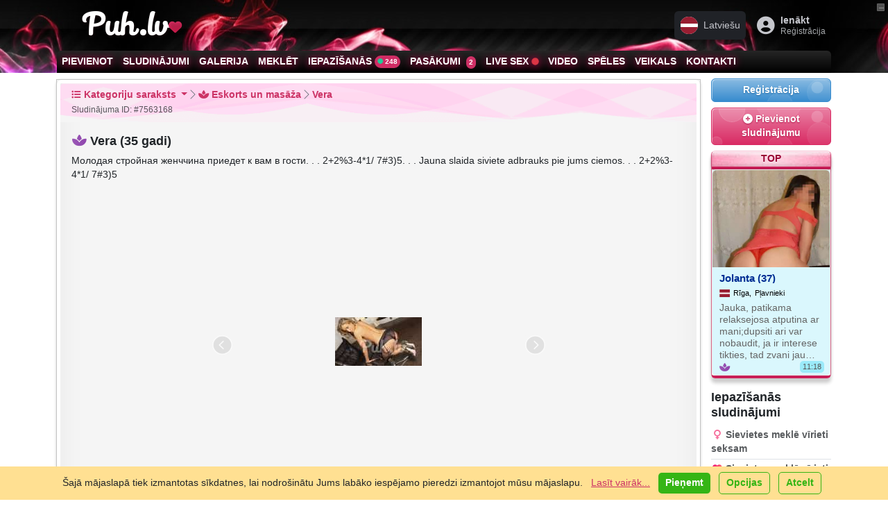

--- FILE ---
content_type: text/html; charset=UTF-8
request_url: https://puh.lv/lv/cat-escort-and-massage/ad-molodaya-strojnaya-z/7563168.html
body_size: 29555
content:
<!DOCTYPE html>
<html lang="lv" class="h-100" data-bs-theme="light">
<head>
    <meta charset="utf-8">
    <title>Vera (35 gadi) (Foto!) piedāvā masāžu, eskorta vai citus pakalpojumus (#7563168) &raquo; Eskorts un masāža &raquo; Puh.lv</title>
    <meta property="og:title" content="Vera (35 gadi) (Foto!) piedāvā masāžu, eskorta vai citus pakalpojumus (#7563168) &raquo; Eskorts un masāža &raquo; Puh.lv"/>
    <meta property="og:type" content="profile"/>
    <meta property="og:url" content="https://puh.lv/lv/cat-escort-and-massage/ad-molodaya-strojnaya-z/7563168.html"/>
    <meta property="og:description" content="Молодая стройная женччина приедет к вам в гости. . . 2+2%3-4*1/ 7#3)5. . . Jauna slaida siviete adbrauks pie jums ciemos. . . 2+2%3-4*1/ 7#3)5"/>
    <meta property="og:site_name" content="Puh.lv"/>
    
        <meta property="og:image" content="https://puh.lv/photo/small/7563168(7992500)-molodaya-strojnaya-z.jpg"/>
    <meta name="theme-color"
          content="#990033">    <meta name="keywords" content="Ielikt sludinājumu, pievienot sludinājumu, sludinājumi, seksa kontakti, молодая, стройная, женччина, приедет, гости, 2%3, 7#3, jauna, slaida, siviete, adbrauks, pie, jums, ciemos"/>
    <meta name="description" content="Молодая стройная женччина приедет к вам в гости. . . 2+2%3-4*1/ 7#3)5. . . Jauna slaida siviete adbrauks pie jums ciemos. . . 2+2%3-4*1/ 7#3)5"/>
    <meta name="abstract" content="Молодая стройная женччина приедет к вам в гости. . . 2+2%3-4*1/ 7#3)5. . . Jauna slaida siviete adbrauks pie jums ciemos. . . 2+2%3-4*1/ 7#3)5"/>
    <meta http-equiv="content-language" content="lv"/>
    <meta name="robots" content="all"/>
    <meta name="copyright" content="Copyright 2002-2026 Puh.lv"/>
    <link href="/en/" hreflang="en" rel="alternate"
          title="Puh.lv in English"
          type="text/html"/>
    <link href="/lv/" hreflang="lv" rel="alternate"
          title="Puh.lv latviski"
          type="text/html"/>
    <link href="/ru/" hreflang="ru" rel="alternate"
          title="Puh.lv по-русски"
          type="text/html"/>
    <link href="/lt/" hreflang="lt" rel="alternate"
          title="Svetainės Puh.lv lietuvių kalba"
          type="text/html"/>
    <meta name='yandex-verification' content='77be8e35fe3e73ea'/>
    <meta name='yandex-verification' content='5ab7d5f4db66886f'/>
    <meta name="google-site-verification" content="az-9SUY2Mn0UJL9gMzF_grNr6jMdvdJW8XWUJ775Yqs"/>
    <meta name="google-site-verification" content="BsHROJM2TmpxamVnsx0tB-A5hvfIBc1lvmSMp1ckF7A"/>
    <meta name="y_key" content="18f8f7e60f90777d"/>
    <meta name="msvalidate.01" content="4729040059CD6FC3E4AEDA959B1FBA78"/>
    <meta name="wot-verification" content="e840d0e08839954b1f43"/>
    <meta name="alexaVerifyID" content="5dgEFkklcqW8oO7lrvGlfK0B5pA"/>
    <meta name="wot-verification" content="9651fac3954991e166ac"/>
    <link rel="alternate" type="application/rss+xml" title="Puh.lv - sludinājumi un sekss iepazīšanās Rīgā un Latvijā. Pievienot sludinājumu bezmaksas!"
          href="/lv/rss.xml"/>

    <link type="image/vnd.microsoft.icon" href="/public/favicons/favicon-lv.ico" rel="icon">
    <link rel="icon" href="/public/favicons/favicon-lv.ico" type="image/x-icon"/>
    <link rel="shortcut icon" href="/public/favicons/favicon-lv.ico" type="image/x-icon"/>

    <link rel="apple-touch-startup-image"
          href="/public/images/apple-touch-icon-114x114.png"> 
    <link rel="apple-touch-icon" href="https://puh.lv/public/images/apple-touch-icon-57x57.png"/>
    <link rel="apple-touch-icon" sizes="72x72" href="/public/images/apple-touch-icon-72x72.png"/>
    <link rel="apple-touch-icon" sizes="114x114" href="/public/images/apple-touch-icon-114x114.png"/>


    

    

<meta http-equiv="X-UA-Compatible" content="IE=edge">
<meta name="viewport" content="width=device-width, initial-scale=1.0">


<!--[if lt IE 9]>
<script src="//cdnjs.cloudflare.com/ajax/libs/html5shiv/3.7.3/html5shiv.min.js"></script>
<script src="//cdnjs.cloudflare.com/ajax/libs/respond.js/1.4.2/respond.min.js"></script>
<![endif]-->

<link rel="stylesheet" href="https://cdnjs.cloudflare.com/ajax/libs/noUiSlider/15.8.1/nouislider.css"
      integrity="sha512-MKxcSu/LDtbIYHBNAWUQwfB3iVoG9xeMCm32QV5hZ/9lFaQZJVaXfz9aFa0IZExWzCpm7OWvp9zq9gVip/nLMg=="
      crossorigin="anonymous" referrerpolicy="no-referrer"/>


<link href="https://puh.lv/public/bootstrap-cut/bootstrap-5.3.3-cut.css?v=8205"
      rel="stylesheet">

<link href="https://puh.lv/public/css/style.css?8205"
      rel="stylesheet"/>

<link href="https://puh.lv/public/css/social/mail.css?8205"
      rel="stylesheet"/>
<link href="https://puh.lv/public/css/social/stream.css?8205"
      rel="stylesheet"/>

<link href="https://puh.lv/public/css/social/friendlist.css?8205" rel="stylesheet"/>
<link href="/public/fonts/Veronica-Script/style.css" rel="stylesheet">


<script type="text/javascript">
    var CUR_LANG = "lv";
    var GA_KEY = "UA-3109102-52";
    var CODED_USER_ID = '';
    var USER_PUBLIC_IP = "3.129.148.153";
    var showBlocks = 1;
    var TRANS_ARRAY = {
        lv: {add_gallery_item: 'Pievienot bildi', delete_gallery_item: 'Dzēst bildi?', error_uploading_gallery_item: 'Kļūda pievienojot bildi', loading: 'Ielāde...', areYouSureToCancelInvitation: 'Vai jūs tiešām vēlaties atcelt ielūgumu?', areYouSureToSetMessageStatusToSpamBlockedDelete: 'Vai jūs tiešām vēlaties to izdarīt?', unsent_message_warning: 'Jums ir neizsūtīta ziņa. Vai tiešām vēlaties aiziet, to neizsūtot?', newMessageTitleBlink: 'Jauns Ziņojums', },
ru: {add_gallery_item: 'Добавить фото', delete_gallery_item: 'Удалить фото?', error_uploading_gallery_item: 'Ошибка загрузки', loading: 'Подождите...', areYouSureToCancelInvitation: 'Вы точно хотите отменить приглашение?', areYouSureToSetMessageStatusToSpamBlockedDelete: 'Вы точно хотите это сделать?', unsent_message_warning: 'У вас есть несообщенное сообщение. Вы уверены, что хотите уйти, не отправив его?', newMessageTitleBlink: 'Новое Сообщение', },
en: {add_gallery_item: 'Add photo', delete_gallery_item: 'Remove photo?', error_uploading_gallery_item: 'Error uploading', loading: 'Loading...', areYouSureToCancelInvitation: 'Are you sure you want to cancel the invitation?', areYouSureToSetMessageStatusToSpamBlockedDelete: 'Are you sure you want to proceed?', unsent_message_warning: 'You have an unsent message. Are you sure you want to leave without sending it?', newMessageTitleBlink: 'New Message', },
lt: {add_gallery_item: 'Pridėti nuotrauką', delete_gallery_item: 'Ištrinti nuotrauką?', error_uploading_gallery_item: 'Įkėlimo klaida', loading: 'Įkeliama...', areYouSureToCancelInvitation: 'Ar tikrai norite atšaukti kvietimą?', areYouSureToSetMessageStatusToSpamBlockedDelete: 'Ar tikrai norite tai padaryti?', unsent_message_warning: 'Jūs turite neišsiųstą žinutę. Ar tikrai norite išeiti jos neišsiuntę?', newMessageTitleBlink: 'Nauja žinutė', },
ee: {add_gallery_item: 'Lisa foto', delete_gallery_item: 'Kustutada foto?', error_uploading_gallery_item: 'Üleslaadimisviga', loading: 'Oodake...', areYouSureToCancelInvitation: 'Kas olete kindel, et soovite kutse tühistada?', areYouSureToSetMessageStatusToSpamBlockedDelete: 'Kas olete kindel, et soovite seda teha?', unsent_message_warning: 'Teil on saatmata sõnum. Kas olete kindel, et soovite lahkuda seda saatmata?', newMessageTitleBlink: 'Uus sõnum', },
    };
</script>

<link rel="stylesheet" href="//cdn.jsdelivr.net/npm/bootstrap-icons@1.11.3/font/bootstrap-icons.min.css">

<link rel="stylesheet" href="https://cdnjs.cloudflare.com/ajax/libs/font-awesome/6.7.2/css/all.min.css" integrity="sha512-Evv84Mr4kqVGRNSgIGL/F/aIDqQb7xQ2vcrdIwxfjThSH8CSR7PBEakCr51Ck+w+/U6swU2Im1vVX0SVk9ABhg==" crossorigin="anonymous" referrerpolicy="no-referrer" />


<link rel="stylesheet" href="//cdn.jsdelivr.net/gh/lipis/flag-icons@7.0.0/css/flag-icons.min.css"/>


<script src="https://cdnjs.cloudflare.com/ajax/libs/noUiSlider/15.8.1/nouislider.min.js"
        integrity="sha512-g/feAizmeiVKSwvfW0Xk3ZHZqv5Zs8PEXEBKzL15pM0SevEvoX8eJ4yFWbqakvRj7vtw1Q97bLzEpG2IVWX0Mg=="
        crossorigin="anonymous"
        referrerpolicy="no-referrer"></script>

<!--    <script src="//cdn.jsdelivr.net/npm/bootstrap@5.3.6/dist/js/bootstrap.bundle.min.js"-->
<!--            integrity="sha384-YvpcrYf0tY3lHB60NNkmXc5s9fDVZLESaAA55NDzOxhy9GkcIdslK1eN7N6jIeHz"-->
<!--            crossorigin="anonymous"></script>-->
<script src="/public/bootstrap-cut/bootstrap.bundle.min.js"></script>


<link rel="stylesheet" href="//unpkg.com/leaflet/dist/leaflet.css"/>
<script src="//unpkg.com/leaflet/dist/leaflet.js"></script>

<script src="//unpkg.com/leaflet.markercluster/dist/leaflet.markercluster.js"></script>
<link rel="stylesheet" href="//unpkg.com/leaflet.markercluster/dist/MarkerCluster.css"/>
<link rel="stylesheet" href="//unpkg.com/leaflet.markercluster/dist/MarkerCluster.Default.css"/>


<link href="/public/css/social/incognito.css?8205" rel="stylesheet" type="text/css"/>


<script type="text/javascript"
        src="https://puh.lv/public/js/cookies.js?v=8205"></script>

<script type="text/javascript"
        src="https://puh.lv/public/js/dynamicMenu.js?v=8205"></script>


<script type="text/javascript" src="https://puh.lv/public/js/fullScreenSwitcher.js?v=8205"></script>

<script type="text/javascript" src="https://puh.lv/public/js/incognitoSwitcher.js?v=8205"></script>

<style>

    .table-simulate-container {
        display: block;
        width: 100%;
        box-sizing: border-box;
    }

    .table-simulate-container tr {
        display: flex;
        flex-wrap: wrap;
        margin-left: -15px;
        margin-right: -15px;
    }

    .table-simulate-container td {
        display: block;
        flex: 1;
        padding-left: 15px;
        padding-right: 15px;
        box-sizing: border-box;
    }

    .table-responsive {
        border: 1px dashed #00000021;
        border-radius: 10px;
        padding: 10px;
        background: rgba(0, 0, 0, 0.04);
        box-shadow: 5px 5px 5px inset #00000005;
        overflow: auto; /* Ensures the table content scrolls */
    }

    /* For Chrome, Safari, and other WebKit-based browsers */
    .table-responsive::-webkit-scrollbar {
        width: 8px; /* Adjust width for vertical scrollbar */
        height: 8px; /* Adjust height for horizontal scrollbar */
    }

    .table-responsive::-webkit-scrollbar-track {
        background: rgba(0, 0, 0, 0.1);
        border-radius: 10px;
    }

    .table-responsive::-webkit-scrollbar-thumb {
        background-color: #888; /* Change this color for the scrollbar thumb */
        border-radius: 10px;
        border: 2px solid transparent; /* Creates some padding between the thumb and track */
    }

    .table-responsive::-webkit-scrollbar-thumb:hover {
        background-color: #555; /* Darker color when hovering over the scrollbar */
    }

    /* For Firefox */
    .table-responsive {
        scrollbar-width: thin; /* Makes scrollbar thinner */
        scrollbar-color: #888 rgba(0, 0, 0, 0.1); /* Thumb and track color */
    }


</style>
    <script type="text/javascript">
        var MAIN_FRAME = true;
    </script>
</head>

<body class="h-100 lang-lv  ">

    <div id="b-compact-view" class="d-none d-md-block">
        <div class="b-toggler">
            <div class="b-toggler__i1"></div>
            <div class="b-toggler__i2"></div>
        </div>
    </div>

<div class="modal fade" id="modal-auth" tabindex="-1" aria-labelledby="modal-auth-label" aria-hidden="true">
    <div class="modal-dialog" role="document">
        <div class="modal-content cssbox">
            <div class="modal-header">
                <h2 class="modal-title" id="modal-auth-label">Ienākt</h2>
                <button type="button" class="btn-close" data-bs-dismiss="modal"
                        aria-label="Aizvērt"></button>
            </div>
            <div class="modal-body">
                
            <form id="loginForm3328" class="registrationForm" method="post" name="login" onsubmit="" action="/lv/login/">
            <input type="hidden" name="go" value="users.login"/>
            <input type="hidden" name="thisurl64" value="aHR0cHM6Ly9wdWgubHYvbHYvY2F0LWVzY29ydC1hbmQtbWFzc2FnZS9hZC1tb2xvZGF5YS1zdHJvam5heWEtei83NTYzMTY4Lmh0bWw/bmM="/>


            


            <div class="oneField form-group mb-3 field-login-form-password required">
                <label for="emailLogin3328" class="preField form-label">E-pasts<span class="reqMark"></span></label>
                <input required autofocus autocomplete="current-password" type="email" name="email"
                       id="emailLogin3328"
                       class="required validate-email form-control" value="">

                <div id="email-E" class="help-block"></div>
            </div>


            <div class="oneField form-group mb-3 field-login-form-password required">
                <label for="passwordLogin3328" class="preField form-label">Parole<span class="reqMark"></span></label>
                <input autocomplete="current-password" required type="password" name="password" id="passwordLogin3328"
                       class="form-control required validate-custom /.{8,}/">

                <div id="password-E" class="help-block"></div>
            </div>

            <div class="oneField form-group mb-3 field-login-form-password">
                <div class="form-check">
                            
                    <input name="remember_password" id="remember_passwordLogin3328" type="checkbox" class="form-check-input" value="1">
                    <label for="remember_passwordLogin3328" class="postField form-check-label">Atcerēties mani</label>
               
                    <div id="remember_password-E" class="help-block"></div>
                </div>
            </div>
            
          


            <div class="actions d-grid gap-2">
                <button class="btn btn-primary btn-lg" type="submit"  name="submitRegistration">Ienākt</button>
                <div class="text-center">
                    <a class="" href="/lv/forgot/">Aizmirsi paroli?</a>
               </div>
           </div>
           

            <script>
                window.addEventListener('load', function () {
                    addFingerPrints('#loginForm3328');
                });
            </script>

            </form>
            
            </div>
            <div class="modal-footer">
                <div class="text-center"><a class=""
                                            href="/lv/register/">Piereģistrēties?</a>
                </div>
            </div>
        </div>
    </div>
</div>


<div class="modal fade" id="modal-language-switcher" tabindex="-1" aria-labelledby="modal-language-switcher-label"
     aria-hidden="true">
    <div class="modal-dialog" role="document">
        <div class="modal-content">
            <div class="modal-header">
                <h4 class="modal-title" id="modal-language-switcher-label"><i
                            class="fa fs-2 fa-language"></i> Pašreizējā valoda:  Latviešu                </h4>
                <button type="button" class="btn-close" data-bs-dismiss="modal"
                        aria-label="Aizvērt"></button>
            </div>
            <div class="modal-body">
                <div class="list-group">
                    

                        <a class="language-item d-flex align-items-center list-group-item list-group-item-action active"
                           href="https://puh.lv/lv/cat-escort-and-massage/ad-molodaya-strojnaya-z/7563168.html">
                            <span class="fs-1 me-3 align-self-center fi fi-lv"></span>
                            <div class="text-start">
                                <div class="language-name fw-bold">Latviešu</div>
                                <div class="language-name-ascii opacity-50 d-block border-top">Latvian</div>
                            </div>
                                                            <div class="language-name-active ms-auto badge text-bg-light">
                                    <span>pašreizējā</span>
                                    <i class="fe fe-check"></i>
                                </div>
                                                    </a>


                    

                        <a class="language-item d-flex align-items-center list-group-item list-group-item-action "
                           href="https://puh.lv/ru/cat-escort-and-massage/ad-molodaya-strojnaya-z/7563168.html">
                            <span class="fs-1 me-3 align-self-center fi fi-ru"></span>
                            <div class="text-start">
                                <div class="language-name fw-bold">Русский</div>
                                <div class="language-name-ascii opacity-50 d-block border-top">Russian</div>
                            </div>
                                                    </a>


                    

                        <a class="language-item d-flex align-items-center list-group-item list-group-item-action "
                           href="https://puh.lv/en/cat-escort-and-massage/ad-molodaya-strojnaya-z/7563168.html">
                            <span class="fs-1 me-3 align-self-center fi fi-gb"></span>
                            <div class="text-start">
                                <div class="language-name fw-bold">English</div>
                                <div class="language-name-ascii opacity-50 d-block border-top">English</div>
                            </div>
                                                    </a>


                    

                        <a class="language-item d-flex align-items-center list-group-item list-group-item-action "
                           href="https://puh.lv/lt/cat-escort-and-massage/ad-molodaya-strojnaya-z/7563168.html">
                            <span class="fs-1 me-3 align-self-center fi fi-lt"></span>
                            <div class="text-start">
                                <div class="language-name fw-bold">Lietuvių</div>
                                <div class="language-name-ascii opacity-50 d-block border-top">Lithuanian</div>
                            </div>
                                                    </a>


                    

                        <a class="language-item d-flex align-items-center list-group-item list-group-item-action "
                           href="https://puh.lv/ee/cat-escort-and-massage/ad-molodaya-strojnaya-z/7563168.html">
                            <span class="fs-1 me-3 align-self-center fi fi-ee"></span>
                            <div class="text-start">
                                <div class="language-name fw-bold">Eesti</div>
                                <div class="language-name-ascii opacity-50 d-block border-top">Estonian</div>
                            </div>
                                                    </a>


                                    </div>

            </div>
            <div class="modal-footer">
                <button type="button" class="btn btn-secondary"
                        data-bs-dismiss="modal">Aizvērt</button>
            </div>
        </div>
    </div>
</div>


<!-- Modal structure -->
<div class="modal fade" id="resultsModal" tabindex="-1" aria-labelledby="resultsModalLabel" aria-hidden="true">
    <div class="modal-dialog">
        <div class="modal-content">
            <div class="modal-header">
                <h5 class="modal-title" id="resultsModalLabel">Results</h5>
                <button type="button" class="btn-close" data-bs-dismiss="modal" aria-label="Close"></button>
            </div>
            <div class="modal-body" id="modalResultsContent">
                <!-- AJAX results will be loaded here -->
            </div>
        </div>
    </div>
</div>




<nav class="navbar navbar-light m-0 p-0">
    <div class="offcanvas offcanvas-start" tabindex="-1" id="offcanvasMenuNavbar">
        <div class="offcanvas-header h5 m-0 py-1 ps-2">


            <a class="py-0 logo navbar-brand d-flex align-items-center flex-shrink-0  flex-grow-1"
               title="Puh.lv - sludinājumi un sekss iepazīšanās Rīgā un Latvijā. Pievienot sludinājumu bezmaksas!"
               href="/lv/">

                <span class="d-block d-sm-block">
                                                    <svg class="d-none1 d-md-inline-block1 svg-logo-icon" style="">
                            <use xlink:href="/public/images/Feather.svg?8205#logo-header-gradient-lv"></use>
                        </svg>
                                            Puh.lv                        <i class="fa fa-heart pink-text" style="
    font-size: 0.4em;
    position: absolute;
    margin-top: -0.1em;
"></i>
                    </span>
            </a>


            <button type="button" class="btn-close text-reset ms-auto" data-bs-dismiss="offcanvas"
                    aria-label="Close"></button>
        </div>
        <div class="offcanvas-body p-0">


                            <!-- Login + Join Buttons -->
                <div class="m-2 mb-3 text-center">
                    <div class="d-grid gap-2">
                        <a href="/lv/login/" class="btn btn-primary fw-bold">
                            <i class="fa-solid fa-right-to-bracket me-1"></i>Ienākt                        </a>
                        <a href="/lv/register/" class="btn btn-secondary fw-bold">
                            <i class="fa-solid fa-user-plus me-1"></i>Bezmaksas reģistrācija                        </a>
                    </div>
                    <p class="mt-2 small mb-0 fw-bold">
                        Izveidot savu BEZMAKSAS kontu tagad, tas aizņem tikai dažas sekundes                    </p>
                </div>


            

            <!-- Language Dropdown -->
                            <div class="dropdown m-2 mb-3 ">
                    <button class="btn btn-light  fs-6 w-100 d-flex justify-content-between align-items-center" type="button" data-bs-toggle="dropdown"
                            aria-expanded="false">
            <span>
                <span class="fi fi-lv me-2"></span>
                Latviešu            </span>
                        <i class="fa-solid fa-caret-down"></i>
                    </button>
                    <ul class="dropdown-menu w-100  fs-6">
                                                    <li>
                                <a class="dropdown-item d-flex align-items-center active" href="https://puh.lv/lv/cat-escort-and-massage/ad-molodaya-strojnaya-z/7563168.html">
                                    <span class="fi fi-lv me-2"></span>
                                    Latviešu                                </a>
                            </li>
                                                    <li>
                                <a class="dropdown-item d-flex align-items-center " href="https://puh.lv/ru/cat-escort-and-massage/ad-molodaya-strojnaya-z/7563168.html">
                                    <span class="fi fi-ru me-2"></span>
                                    Русский                                </a>
                            </li>
                                                    <li>
                                <a class="dropdown-item d-flex align-items-center " href="https://puh.lv/en/cat-escort-and-massage/ad-molodaya-strojnaya-z/7563168.html">
                                    <span class="fi fi-gb me-2"></span>
                                    English                                </a>
                            </li>
                                                    <li>
                                <a class="dropdown-item d-flex align-items-center " href="https://puh.lv/lt/cat-escort-and-massage/ad-molodaya-strojnaya-z/7563168.html">
                                    <span class="fi fi-lt me-2"></span>
                                    Lietuvių                                </a>
                            </li>
                                                    <li>
                                <a class="dropdown-item d-flex align-items-center " href="https://puh.lv/ee/cat-escort-and-massage/ad-molodaya-strojnaya-z/7563168.html">
                                    <span class="fi fi-ee me-2"></span>
                                    Eesti                                </a>
                            </li>
                                            </ul>
                </div>
            

            <!-- Main Nav Items (Use .nav .flex-column or .list-group, etc.) -->
            <ul class="list-group list-group-flush mb-3  fs-6">

                <!-- "Add" -->
                <li class="list-group-item">
                    <a href="/lv/"
                       class="text-decoration-none d-flex align-items-center "
                       onclick="trackEvent(['menu/start', 'clicked']);">
                        <i class="fa-solid fa-house me-2 fa-fw"></i>
                        <span>Sākumlapa</span>
                        <!-- Arrow on the far right -->
                        <i class="fa-solid fa-arrow-right ms-auto"></i>
                    </a>
                </li>


                

                    <!-- "Add" -->
                    <li class="list-group-item">
                        <a href="/lv/cat-escort-and-massage/add/"
                           class="text-decoration-none d-flex align-items-center "
                           onclick="trackEvent(['menu/add', 'clicked']);">
                            <i class="fa fa-plus me-2 fa-fw"></i>
                            <span>Pievienot sludinājumu</span>
                            <!-- Arrow on the far right -->
                            <i class="fa-solid fa-arrow-right ms-auto"></i>
                        </a>
                    </li>

                    <!-- "Ads" -->
                    <li class="list-group-item">
                        <a href="/lv/categories/"
                           class="text-decoration-none d-flex align-items-center "
                           onclick="trackEvent(['menu/ads', 'clicked']);"
                           rel="index">
                            <i class="fa fa-bullhorn me-2 fa-fw"></i>
                            <span>Sludinājumi</span>
                            <i class="fa-solid fa-arrow-right ms-auto"></i>
                        </a>
                    </li>

                    <!-- "Gallery" -->
                    <li class="list-group-item">
                        <a href="/lv/gallery/"
                           class="text-decoration-none d-flex align-items-center "
                           onclick="trackEvent(['menu/gallery', 'clicked']);">
                            <i class="fa fa-image me-2 fa-fw"></i>
                            <span>Galerija</span>
                            <i class="fa-solid fa-arrow-right ms-auto"></i>
                        </a>
                    </li>

                    <!-- "Search" -->
                    <li class="list-group-item">
                        <a href="/lv/search/"
                           class="text-decoration-none d-flex align-items-center ">
                            <i class="fa fa-search me-2 fa-fw"></i>
                            <span>Meklēt</span>
                            <i class="fa-solid fa-arrow-right ms-auto"></i>
                        </a>
                    </li>
                
                                    <!-- "Dating" (badge + arrow on right) -->
                    <li class="list-group-item">
                        <a href="/lv/dating/?locationType=near&country=lv"
                           class="text-decoration-none d-flex align-items-center "
                           onclick="trackEvent(['menu/dating/start', 'clicked']);">
                            <i class="fa fa-globe me-2 fa-fw"></i>
                            <span>Iepazīšanās</span>
                            <!-- Badge for user count, then arrow -->
                            <span class="badge bg-primary rounded-pill ms-auto me-2" title="Tiešsaistē kopā">
        <i class="fa-solid fa-xs fa-circle text-teal fa-beat"></i>
        248 Tiešsaistē      </span>
                            <i class="fa-solid fa-arrow-right"></i>
                        </a>
                    </li>


                
                                    <!-- "Events" (badge + arrow on right) -->
                    <li class="list-group-item">
                        <a href="/lv/events/"
                           class="text-decoration-none d-flex align-items-center "
                           onclick="trackEvent(['menu/events', 'clicked']);">
                            <i class="fa-solid fa-calendar-plus me-2 fa-fw"></i>
                            <span>Pasākumi</span>
                            <!-- Upcoming events count badge, then arrow -->
                            <span class="badge bg-primary rounded-pill ms-auto me-2">
                                <i class="fa-solid fa-calendar-check fa-fw"></i>
                                2                            </span>
                            <i class="fa-solid fa-arrow-right"></i>
                        </a>
                    </li>
                
                                    <!-- "LiveSex" -->
                    <li class="list-group-item">
                        <a href="https://cams.puh.lv"
                           target="_blank"
                           class="text-decoration-none d-flex align-items-center "
                           onclick="trackEvent(['menu/livesex', 'clicked']);"
                           rel="help">
                            <i class="bi bi-webcam-fill me-2 fa-fw"></i>
                            <span>
                                        Live sex                                        <i class="fa-solid fa-xs fa-circle text-danger fa-beat"></i>
                                    </span>
                            <i class="fa-solid fa-arrow-right ms-auto"></i>
                        </a>
                    </li>


                
                                    <!-- "Videos" -->
                    <li class="list-group-item">
                        <a href="/lv/videos/"
                           class="text-decoration-none d-flex align-items-center "
                           onclick="trackEvent(['menu/videos', 'clicked']);">
                            <i class="fa fa-video me-2 fa-fw"></i>
                            <span>Video</span>
                            <i class="fa-solid fa-arrow-right ms-auto"></i>
                        </a>
                    </li>
                

                                    <li class="list-group-item">
                        <a href="/lv/games/"
                           class="text-decoration-none d-flex align-items-center "
                           onclick="trackEvent(['menu/games', 'clicked']);">
                            <i class="fa-solid fa-gamepad me-2 fa-fw"></i>
                            <span>Spēles</span>
                            <i class="fa-solid fa-arrow-right ms-auto"></i>
                        </a>
                    </li>
                


                
                                    <li class="list-group-item">
                        <a href="/lv/shop/"
                           class="text-decoration-none d-flex align-items-center "
                           onclick="trackEvent(['menu/shop', 'clicked']);">
                            <i class="fa-solid fa-cart-shopping me-2 fa-fw"></i>
                            <span>Veikals</span>
                            <i class="fa-solid fa-arrow-right ms-auto"></i>
                        </a>
                    </li>
                
                <!-- "Help / Contacts" -->
                <li class="list-group-item">
                    <a href="/lv/help/"
                       class="text-decoration-none d-flex align-items-center "
                       onclick="trackEvent(['menu/help', 'clicked']);"
                       rel="help">
                        <i class="fa fa-question-circle me-2 fa-fw"></i>
                        <span>Atbalsts</span>
                        <i class="fa-solid fa-arrow-right ms-auto"></i>
                    </a>
                </li>


                

                <li class="list-group-item">
                    <div class="d-flex align-items-center btn btn-link fs-6">
                        <!-- Left icon (we'll update it dynamically if desired) -->
                        <i class="fa-solid fa-user-secret fa-fw me-2 incognito-toggle-icon"></i>

                        <!-- Label -->
                        <label class="form-check-label flex-grow-1 text-start" for="incognitoSwitch">
                            Inkognito režīms                        </label>


                        <!-- NEW: The form-switch for incognito -->
                        <div class="form-check form-switch">
                            <input
                                    class="form-check-input incognito-switch"
                                    type="checkbox"
                                    role="switch"
                                    id="incognitoSwitch"
                            >
                        </div>
                    </div>
                </li>



                
            </ul>


            <!-- Social networks row -->
            <div class="d-flex gap-3 mb-3 justify-content-center">
                <!-- WhatsApp icon -->
                <a href="whatsapp://send?phone=+37128319913&amp;abid=+37128319913"
                   class="text-secondary" rel="nofollow" target="_blank">
                    <i class="fa-brands fa-whatsapp fa-2x"></i>
                </a>
                <!-- Telegram icon -->
                <a href="https://t.me/sensora_lv" class="text-secondary" rel="nofollow" target="_blank">
                    <i class="fa-brands fa-telegram fa-2x"></i>
                </a>
                <!-- Email icon -->
                <a href="/cdn-cgi/l/email-protection#82ebece4edc2f2f7eaaceef4" class="text-secondary" rel="nofollow" target="_blank">
                    <i class="fa-solid fa-envelope fa-2x"></i>
                </a>
            </div>


            <!-- Footer / Disclaimer -->
            <div class="m-2 border-top pt-3 small">
                <p class="copy mb-2 text-muted">
                    Puh.lv &copy; 2002-2026                </p>
                <p class="mb-0  text-muted">
                    <a href="/lv/rules/" class="text-muted fw-bold text-decoration-underline">Noteikumi</a> •
                    <a href="https://sensora.lv/privacy" onclick="return false;" class="privacy-button text-muted fw-bold text-decoration-underline"><i
                                class="fa fa-user-shield me-1"></i>Privātums</a>



                    <br>
                    <a class="text-muted fw-bold text-decoration-underline" href="/lv/services/">Pakalpojumi un cenas</a> •
                    <a class="text-muted fw-bold text-decoration-underline" href="/lv/partners/">Reklāmdevējiem</a>
                </p>
                <p class="mb-0  text-muted">
                    Atruna: Visi dalībnieki un personas, kas redzamas mūsu mājas lapā, līgumā ir apstiprinājušas, ka ir vismaz 18 gadus vecas.                </p>
            </div>


        </div>
    </div>
</nav>








<nav class="navbar navbar-light m-0 p-0">
    <div class="offcanvas offcanvas-end" tabindex="-1" id="offcanvasUserNavbar">
        <div class="offcanvas-header h5 m-0"><i class="fa fa-id-badge me-2"></i>Mans konts            <button type="button" class="btn-close text-reset ms-auto" data-bs-dismiss="offcanvas"
                    aria-label="Close"></button>
        </div>
        <div class="offcanvas-body p-2 pt-0">


            <div class="w-100">
                <div class="sidebar-menu fs-6">


                    

                        <div class="block card mb-0">
                            <div class="card-header"><i
                                        class="fa fa-fw me-1 fa-sign-in-alt"></i>Ienākt                            </div>
                            <div class="card-body p-2">
                                
            <form id="loginForm6134" class="registrationForm" method="post" name="login" onsubmit="" action="/lv/login/">
            <input type="hidden" name="go" value="users.login"/>
            <input type="hidden" name="thisurl64" value="aHR0cHM6Ly9wdWgubHYvbHYvY2F0LWVzY29ydC1hbmQtbWFzc2FnZS9hZC1tb2xvZGF5YS1zdHJvam5heWEtei83NTYzMTY4Lmh0bWw/bmM="/>


            


            <div class="oneField form-group mb-3 field-login-form-password required">
                <label for="emailLogin6134" class="preField form-label">E-pasts<span class="reqMark"></span></label>
                <input required autofocus autocomplete="current-password" type="email" name="email"
                       id="emailLogin6134"
                       class="required validate-email form-control" value="">

                <div id="email-E" class="help-block"></div>
            </div>


            <div class="oneField form-group mb-3 field-login-form-password required">
                <label for="passwordLogin6134" class="preField form-label">Parole<span class="reqMark"></span></label>
                <input autocomplete="current-password" required type="password" name="password" id="passwordLogin6134"
                       class="form-control required validate-custom /.{8,}/">

                <div id="password-E" class="help-block"></div>
            </div>

            <div class="oneField form-group mb-3 field-login-form-password">
                <div class="form-check">
                            
                    <input name="remember_password" id="remember_passwordLogin6134" type="checkbox" class="form-check-input" value="1">
                    <label for="remember_passwordLogin6134" class="postField form-check-label">Atcerēties mani</label>
               
                    <div id="remember_password-E" class="help-block"></div>
                </div>
            </div>
            
          


            <div class="actions d-grid gap-2">
                <button class="btn btn-primary btn-lg" type="submit"  name="submitRegistration">Ienākt</button>
                <div class="text-center">
                    <a class="" href="/lv/forgot/">Aizmirsi paroli?</a>
               </div>
           </div>
           

            <script data-cfasync="false" src="/cdn-cgi/scripts/5c5dd728/cloudflare-static/email-decode.min.js"></script><script>
                window.addEventListener('load', function () {
                    addFingerPrints('#loginForm6134');
                });
            </script>

            </form>
            

                                <!-- Register Call-to-Action -->
                                <div class="text-center mt-4">
                                    <p class="small">Nav konta? Reģistrējieties tagad!</p>
                                    <a class="btn btn-outline-primary btn-sm" href="/lv/register/">
                                        <i class="fa fa-fw me-2 fa-user-plus"></i>Reģistrācija                                    </a>
                                </div>


                            </div>
                        </div>

                    

                </div>
            </div>
        </div>
</nav>



<header data-bs-theme="dark" role="banner">
    <div class="header shadow">
        <div class="container-md-custom gx-3 gx-sm-0 gx-md-4 container">
            <div class="navbar navbar-expand align-items-center py-1 py-md-3">

                


                    <button class="p-2 mx-n2 me-n1 nav-item nav-link btn btn-outline-primary header-toggler d-md-none collapsed" type="button" data-bs-toggle="offcanvas"
                            data-bs-target="#offcanvasMenuNavbar"
                            aria-controls="offcanvasMenuNavbar">
                        <i class="fa fa-bars fs-2"></i>
                    </button>


                <a class="py-0 logo navbar-brand d-flex align-items-center flex-shrink-0  flex-grow-1"
                   title="Puh.lv - sludinājumi un sekss iepazīšanās Rīgā un Latvijā. Pievienot sludinājumu bezmaksas!"
                   href="/lv/">
                    <!--                        <img id="icon_puh" class="d-inline-block align-text-top me-2" src="/public/images/logo.png" alt="-->
                    <!--">-->

                    <!--                    <span class=""><span class=" pink-text">Puh</span><span class="blue-text">.lv</span></span>-->


                    <div class="d-none d-sm-none" style="
                        background: white;
                        border-radius: 50%;
                        display: block;
                        width: 38px;
                        height: 38px;
                        margin-right: 11px;
                    ">
                            <span class="header-text"
                                  style="    font-size: 0.7em;
    display: block;
    margin-top: 1px;
    margin-left: -1px;"><i class="fa-fw fa fa-feather-pointed"></i></span>

                        <span class="header-text" style="
                            font-size: 30px;
                            display: block;
                            margin-top: 4px;
                            margin-left: 2px;

                        "></span>
                        <i class="fa fa-heart pink-text" style="
                            font-size: 0.28em;
                                position: absolute;
                                margin-left: 3em;
                                margin-top: -4em;
                            "></i>
                    </div>


                    <span class="white-text d-block d-sm-block">
                                                    <svg class="d-none1 d-md-inline-block1 svg-logo-icon" style="">
                            <use xlink:href="/public/images/Feather.svg?8205#logo-header-gradient-lv"></use>
                        </svg>
                                                Puh.lv                        <i class="fa fa-heart pink-text" style="
    font-size: 0.4em;
    position: absolute;
    margin-top: -0.1em;
"></i>
                    </span>



                    <!--                        <span class="d-flex flex-column">-->
                    <!--                            <span class="">-->
                    <!--                                -->                    <!--                            </span>-->
                    <!--                            <span class="d-none d-lg-block"><small>-->
                    <!--</small></span>-->
                    <!--                        </span>-->
                </a>


                

                <ul class="nav nav-pills navbar-nav flex-nowrap list-unstyled ms-auto align-items-center">

                    



                    
                                            <li class="nav-item dropdown d-none d-md-inline-block">
                            <!-- modal -->
                            <a href="#"
                               class="nav-link bg-light btn btn-outline-primary d-flex align-items-center pr-0 leading-none language-switcher-current"
                               data-bs-toggle="dropdown"
                               data-bs-target="#modal-language-switcher" aria-expanded="false">
                                <i class="fi fs-2 fis rounded-circle round-circle fi-lv"></i>
                                <span class="ms-2 nav-item  d-none d-lg-block">Latviešu</span>
                            </a>

                            <div class="dropdown-menu dropdown-menu-end dropdown-menu-arrow" style="">
                                                                    <a href="https://puh.lv/lv/cat-escort-and-massage/ad-molodaya-strojnaya-z/7563168.html"
                                       class="dropdown-item d-flex active">
                                        <span class="dropdown-icon me-3 align-self-center fi fi-lv"></span>
                                        <span>Latviešu</span>
                                    </a>
                                                                    <a href="https://puh.lv/ru/cat-escort-and-massage/ad-molodaya-strojnaya-z/7563168.html"
                                       class="dropdown-item d-flex ">
                                        <span class="dropdown-icon me-3 align-self-center fi fi-ru"></span>
                                        <span>Русский</span>
                                    </a>
                                                                    <a href="https://puh.lv/en/cat-escort-and-massage/ad-molodaya-strojnaya-z/7563168.html"
                                       class="dropdown-item d-flex ">
                                        <span class="dropdown-icon me-3 align-self-center fi fi-gb"></span>
                                        <span>English</span>
                                    </a>
                                                                    <a href="https://puh.lv/lt/cat-escort-and-massage/ad-molodaya-strojnaya-z/7563168.html"
                                       class="dropdown-item d-flex ">
                                        <span class="dropdown-icon me-3 align-self-center fi fi-lt"></span>
                                        <span>Lietuvių</span>
                                    </a>
                                                                    <a href="https://puh.lv/ee/cat-escort-and-massage/ad-molodaya-strojnaya-z/7563168.html"
                                       class="dropdown-item d-flex ">
                                        <span class="dropdown-icon me-3 align-self-center fi fi-ee"></span>
                                        <span>Eesti</span>
                                    </a>
                                
                            </div>
                        </li>
                    




                                            
                        <li class="nav-item dropdown">
                            <!--data-bs-toggle="dropdown" aria-expanded="false"-->
                            <a style="margin: -0.5rem 0rem;"
                               class="ms-2 nav-link text-start btn btn-outline-primary  position-relative d-flex align-items-center pr-0 leading-none"
                               data-bs-toggle="modal" data-bs-target="#modal-auth"
                               href="/lv/login/">
                                <i class="fa fs-2 fa-circle-user rounded-circle shadow-sm me-2"></i>
                                <span class="lh-sm">
                                    <span class="fw-bold text-default">Ienākt</span>
                                    <small class="text-muted d-block">Reģistrācija</small>
                                </span>
                            </a>
                        </li>
                    

                </ul>
            </div>
        </div>


        <div class="d-md-block collapse" id="header-navigation">
            <div class="gx-0 gx-md-4 container-md-custom container">
                <div class="row align-items-center">
                    <nav class="puh">
                        <div class="col-lg order-lg-first rounded-top bg-black bg-gradient rounded-top">

                            <div class="nav nav-pills  text-uppercase fw-bold text-white  border-0 d-flex flex-row justify-content-center justify-content-md-start">

                                                                    <a class="nav-item nav-link d-flex align-items-center flex-column flex-md-row "
                                       onclick="trackEvent(['menu/add', 'clicked']);"
                                       href="/lv/cat-escort-and-massage/add/">
                                        <i class="fa fa-plus mb-2 mb-md-0 me-0 me-md-2 d-sm-none"></i>
                                        <span class="label">Pievienot</span>
                                    </a>
                                    <a class="nav-item nav-link d-flex align-items-center flex-column flex-md-row "
                                       onclick="trackEvent(['menu/ads', 'clicked']);"
                                       rel="index"
                                       href="/lv/categories/">
                                        <i class="fa fa-bullhorn mb-2 mb-md-0 me-0 me-md-2 d-sm-none"></i>
                                        <span class="label">Sludinājumi</span>
                                    </a>
                                    <a class="nav-item nav-link d-flex align-items-center flex-column flex-md-row "
                                       onclick="trackEvent(['menu/gallery', 'clicked']);"
                                       href="/lv/gallery/">
                                        <i class="fa fa-image mb-2 mb-md-0 me-0 me-md-2 d-sm-none"></i>
                                        <span class="label">Galerija</span>
                                    </a>
                                                                        <a class="nav-item nav-link d-flex align-items-center flex-column flex-md-row "
                                       href="/lv/search/">
                                        <i class="fa fa-search mb-2 mb-md-0 me-0 me-md-2 d-sm-none"></i>
                                        <span class="label">Meklēt</span></a>
                                                                                                    <a class="nav-item nav-link d-flex align-items-center flex-column flex-md-row "
                                       onclick="trackEvent(['menu/dating/start', 'clicked']);"
                                       href="/lv/dating/?locationType=near&country=lv">
                                        <i class="fa fa-globe mb-2 mb-md-0 me-0 me-md-2 d-sm-none"></i>
                                        <span class="label d-flex align-items-center">Iepazīšanās
                                            <!-- Online Users -->
                                            <span
                                                    class="badge text-bg-primary bg-primary rounded-pill ms-1 px-1"
                                                    title="Tiešsaistē kopā">
                                                <i class="fa-solid fa-xs fa-circle text-teal fa-beat"></i>
                                                248                                            </span>
                                        </span>
                                    </a>
                                                                    


                                                                    <a class="nav-item nav-link d-flex align-items-center flex-column flex-md-row "
                                       onclick="trackEvent(['menu/events', 'clicked']);"
                                       href="/lv/events/">
                                        <i class="fa-solid fa-calendar-plus mb-2 mb-md-0 me-0 me-md-2 d-sm-none"></i>
                                        <span class="label">Pasākumi
                                            <!-- Upcoming events -->
                                            <span
                                                    class="badge text-bg-primary bg-primary rounded-pill ms-1 px-1"
                                                    title="Tiešsaistē kopā">2</span>
                                        </span>
                                    </a>
                                


                                                                    <a class="nav-item nav-link d-flex align-items-center flex-column flex-md-row "
                                       onclick="trackEvent(['menu/livesex', 'clicked']);"
                                       rel="help"
                                       target="_blank"
                                       href="https://cams.puh.lv">


                                        <i class="fa bi bi-webcam-fill mb-2 mb-md-0 me-0 me-md-2 d-sm-none"></i>
                                        <span class="label">Live sex <i
                                                    class="fa-solid fa-xs fa-circle text-danger fa-beat"></i>
</span>
                                    </a>


                                    

                                


                                                                    <a class="nav-item nav-link d-flex align-items-center flex-column flex-md-row "
                                       onclick="trackEvent(['menu/videos', 'clicked']);"
                                       href="/lv/videos/">
                                        <i class="fa fa-video mb-2 mb-md-0 me-0 me-md-2 d-sm-none"></i>
                                        <span class="label">Video</span>
                                    </a>
                                

                                                                    <a class="nav-item nav-link d-flex align-items-center flex-column flex-md-row "
                                       onclick="trackEvent(['menu/games', 'clicked']);"
                                       href="/lv/games/">
                                        <i class="fa-solid fa-gamepad mb-2 mb-md-0 me-0 me-md-2 d-sm-none"></i>
                                        <span class="label">Spēles</span>
                                    </a>
                                



                                

                                                                    <a class="nav-item nav-link d-flex align-items-center flex-column flex-md-row "
                                       onclick="trackEvent(['menu/shop', 'clicked']);"
                                       href="/lv/shop/">
                                        <i class="fa-solid fa-cart-shopping mb-2 mb-md-0 me-0 me-md-2 d-sm-none"></i>
                                        <span class="label">Veikals</span>
                                    </a>
                                

                                

                                <a class="nav-item nav-link d-flex align-items-center flex-column flex-md-row "
                                   onclick="trackEvent(['menu/help', 'clicked']);"
                                   rel="help"
                                   href="/lv/help/">
                                    <i class="fa fa-question-circle mb-2 mb-md-0 me-0 me-md-2 d-sm-none"></i>
                                    <span class="label">Kontakti</span>
                                </a>


                                                            </div>
                                                    </div>
                    </nav>
                </div>
            </div>


        </div>
    </div>
</header>





<div class="gx-0 gx-md-4 container-md-custom container-sm">
    <div class="row gx-0 gx-md-3">

        

        


        
    </div>
</div>




<main id="content" role="main"
     class="gx-0 gx-md-4 container-md-custom container-sm">

        <div class="row gx-0 gx-md-3">

<div class="col-12 col-md-9 col-xl-10 my-2 order-3 order-md-2"><div class=""><a name="contents"></a>    <div class="cssbox card">
        <div class="card-header">
            <div xmlns="http://www.w3.org/1999/xhtml"
                 xmlns:rdf="http://www.w3.org/1999/02/22-rdf-syntax-ns#"
                 xmlns:rdfs="http://www.w3.org/2000/01/rdf-schema#"
                 xmlns:xsd="http://www.w3.org/2001/XMLSchema#"
                 xmlns:gr="http://purl.org/goodrelations/v1#"
                 xmlns:foaf="http://xmlns.com/foaf/0.1/">

                <div typeof="gr:Offering" about="#offering">
                    <div rev="gr:offers" resource="#company"></div>
                    <div property="gr:name" content="Vera"
                         xml:lang="lv"></div>
                    <div property="gr:description" content="Молодая стройная женччина приедет к вам в гости. . .  2+2%3-4*1/ 7#3)5. . .  Jauna sla…"
                         xml:lang="lv"></div>
                    <div property="gr:validFrom" content="2023-12-19T06:03:40+02:00"
                         datatype="xsd:dateTime"></div>
                    <div property="gr:validThrough" content="2024-12-18T06:03:40+02:00"
                         datatype="xsd:dateTime"></div>
                    <div property="gr:eligibleRegions" content="LV" datatype="xsd:string"></div>
                                            <div rel="foaf:depiction" resource="https://puh.lv/photo/large/7563168(7992500)-molodaya-strojnaya-z.jpg"></div>
                    
                    <div rel="gr:hasBusinessFunction"
                         resource="http://purl.org/goodrelations/v1#ProvideService"></div>
                    <div rel="foaf:page" resource="https://puh.lv/lv/cat-escort-and-massage/ad-molodaya-strojnaya-z/7563168.html"></div>
                    <div rel="gr:includes">
                        <div typeof="gr:SomeItems" about="#product">
                            <div property="gr:category" content="Eskorts un masāža"
                                 xml:lang="lv"></div>
                            <div property="gr:name" content="Vera"
                                 xml:lang="lv"></div>
                            <div property="gr:description" content="Молодая стройная женччина приедет к вам в гости. . .  2+2%3-4*1/ 7#3)5. . .  Jauna sla…"
                                 xml:lang="lv"></div>
                                                            <div rel="foaf:depiction" resource="https://puh.lv/photo/large/7563168(7992500)-molodaya-strojnaya-z.jpg"></div>
                                                        <div rel="foaf:page" resource="https://puh.lv/lv/cat-escort-and-massage/ad-molodaya-strojnaya-z/7563168.html"></div>
                        </div>
                    </div>
                </div>
            </div>


            <div id="content_title">

                                <div class="main_descr">


                                        <nav aria-label="breadcrumb">
                        <ol class="breadcrumb breadcrumb-chevron mb-1 fw-bold d-flex flex-nowrap align-items-center text-nowrap"
                            xmlns:v="http://rdf.data-vocabulary.org/#">
                                                        <li class="breadcrumb-item dropdown flex-shrink-0" typeof="v:Breadcrumb">
                                <a href="/lv/categories/" class="dropdown-toggle" id="categoriesDropdown"
                                   data-bs-toggle="dropdown" aria-expanded="false" rel="index"
                                   property="v:title" rel="v:url"
                                   title="Iepazīšanās sludinājumi">
                                    <i class="fa fa-list-ul"></i>
                                    <span class="d-none d-md-inline">Kategoriju saraksts</span>
                                </a>

                                <!-- Bootstrap Dropdown Menu -->
                                <ul class="dropdown-menu" aria-labelledby="categoriesDropdown"
                                    style="max-width: 340px;">
                                    <!-- Category Dropdown Title -->
                                    <li class="dropdown-header fw-bold text-uppercase">
                                        Iepazīšanās sludinājumi                                    </li>
                                    <!-- Horizontal Divider -->
                                    <li>
                                        <hr class="dropdown-divider">
                                    </li>

                                                                                                                        <!-- Main Category -->
                                            <li>
                                                <a class="dropdown-item   d-flex align-items-start"
                                                   onclick="trackEvent(['page/category_list_small', 'clicked']);"
                                                   href="/lv/cat-girls-looking-for-sex/"
                                                   title="Kategorija Sievietes meklē vīrieti seksam (Sludinājumi no sievietēm, kuras meklē vīriešus seksam) uz bezmaksas sludinājumu dēļa">
                                                    <i class="dropdown-icon flex-shrink-0 fa-fw fa fa-venus fa-colored cat_icon_color_girls-looking-for-sex"
                                                       title="Kategorija Sievietes meklē vīrieti seksam uz bezmaksas sludinājumu dēļa"></i>
                                                    <span class="text-wrap"
                                                          style="white-space: normal;">Sievietes meklē vīrieti seksam</span>
                                                </a>
                                            </li>

                                            <!-- Subcategories (if any) -->
                                            
                                                                                                                                                                <!-- Main Category -->
                                            <li>
                                                <a class="dropdown-item   d-flex align-items-start"
                                                   onclick="trackEvent(['page/category_list_small', 'clicked']);"
                                                   href="/lv/cat-girls-looking-for-love/"
                                                   title="Kategorija Sievietes meklē vīrieti nopietnām attiecībām (Sludinājumi no sievietēm, kuras meklē vīriešus nopietnām un ilgstošām attiecībām) uz bezmaksas sludinājumu dēļa">
                                                    <i class="dropdown-icon flex-shrink-0 fa-fw fa fa-heart fa-colored cat_icon_color_girls-looking-for-love"
                                                       title="Kategorija Sievietes meklē vīrieti nopietnām attiecībām uz bezmaksas sludinājumu dēļa"></i>
                                                    <span class="text-wrap"
                                                          style="white-space: normal;">Sievietes meklē vīrieti nopietnām attiecībām</span>
                                                </a>
                                            </li>

                                            <!-- Subcategories (if any) -->
                                            
                                                                                                                                                                <!-- Main Category -->
                                            <li>
                                                <a class="dropdown-item   d-flex align-items-start"
                                                   onclick="trackEvent(['page/category_list_small', 'clicked']);"
                                                   href="/lv/cat-sexwife/"
                                                   title="Kategorija Sexwife (Sludinājumi tiem, kurus interesē tēma Sexwife, Cuckold, VSV) uz bezmaksas sludinājumu dēļa">
                                                    <i class="dropdown-icon flex-shrink-0 fa-fw fa fa-dove fa-colored cat_icon_color_sexwife"
                                                       title="Kategorija Sexwife uz bezmaksas sludinājumu dēļa"></i>
                                                    <span class="text-wrap"
                                                          style="white-space: normal;">Sexwife</span>
                                                </a>
                                            </li>

                                            <!-- Subcategories (if any) -->
                                            
                                                                                                                                                                <!-- Main Category -->
                                            <li>
                                                <a class="dropdown-item   d-flex align-items-start"
                                                   onclick="trackEvent(['page/category_list_small', 'clicked']);"
                                                   href="/lv/cat-girls-looking-for-girls/"
                                                   title="Kategorija Sievietes meklē sievietes (Sludinājumi no sievietēm, kuri meklē vīriešus attiecībām, draudzībai un seksam) uz bezmaksas sludinājumu dēļa">
                                                    <i class="dropdown-icon flex-shrink-0 fa-fw fa fa-venus-double fa-colored cat_icon_color_girls-looking-for-girls"
                                                       title="Kategorija Sievietes meklē sievietes uz bezmaksas sludinājumu dēļa"></i>
                                                    <span class="text-wrap"
                                                          style="white-space: normal;">Sievietes meklē sievietes</span>
                                                </a>
                                            </li>

                                            <!-- Subcategories (if any) -->
                                            
                                                                                                                                                                <!-- Main Category -->
                                            <li>
                                                <a class="dropdown-item   d-flex align-items-start"
                                                   onclick="trackEvent(['page/category_list_small', 'clicked']);"
                                                   href="/lv/cat-boys-looking-for-sex/"
                                                   title="Kategorija Vīrieši meklē sievieti seksam (Sludinājumi no vīriešiem, kuri meklē sievietes seksam) uz bezmaksas sludinājumu dēļa">
                                                    <i class="dropdown-icon flex-shrink-0 fa-fw fa fa-mars fa-colored cat_icon_color_boys-looking-for-sex"
                                                       title="Kategorija Vīrieši meklē sievieti seksam uz bezmaksas sludinājumu dēļa"></i>
                                                    <span class="text-wrap"
                                                          style="white-space: normal;">Vīrieši meklē sievieti seksam</span>
                                                </a>
                                            </li>

                                            <!-- Subcategories (if any) -->
                                            
                                                                                                                                                                <!-- Main Category -->
                                            <li>
                                                <a class="dropdown-item   d-flex align-items-start"
                                                   onclick="trackEvent(['page/category_list_small', 'clicked']);"
                                                   href="/lv/cat-boys-looking-for-love/"
                                                   title="Kategorija Vīrieši meklē sievieti nopietnām attiecībām (Sludinājumi no vīriešiem, kuri meklē sievietes nopietnām un ilgstošām attiecībām) uz bezmaksas sludinājumu dēļa">
                                                    <i class="dropdown-icon flex-shrink-0 fa-fw fa-regular fa-heart fa-colored cat_icon_color_boys-looking-for-love"
                                                       title="Kategorija Vīrieši meklē sievieti nopietnām attiecībām uz bezmaksas sludinājumu dēļa"></i>
                                                    <span class="text-wrap"
                                                          style="white-space: normal;">Vīrieši meklē sievieti nopietnām attiecībām</span>
                                                </a>
                                            </li>

                                            <!-- Subcategories (if any) -->
                                            
                                                                                                                                                                <!-- Main Category -->
                                            <li>
                                                <a class="dropdown-item   d-flex align-items-start"
                                                   onclick="trackEvent(['page/category_list_small', 'clicked']);"
                                                   href="/lv/cat-boys-looking-for-boys/"
                                                   title="Kategorija Vīrieši meklē vīriešus (Sludinājumi no vīriešiem, kuri meklē vīriešus attiecībām, draudzībai un seksam) uz bezmaksas sludinājumu dēļa">
                                                    <i class="dropdown-icon flex-shrink-0 fa-fw fa fa-mars-double fa-colored cat_icon_color_boys-looking-for-boys"
                                                       title="Kategorija Vīrieši meklē vīriešus uz bezmaksas sludinājumu dēļa"></i>
                                                    <span class="text-wrap"
                                                          style="white-space: normal;">Vīrieši meklē vīriešus</span>
                                                </a>
                                            </li>

                                            <!-- Subcategories (if any) -->
                                            
                                                                                                                                                                <!-- Main Category -->
                                            <li>
                                                <a class="dropdown-item   d-flex align-items-start"
                                                   onclick="trackEvent(['page/category_list_small', 'clicked']);"
                                                   href="/lv/cat-couples/"
                                                   title="Kategorija Pāri (Sludinājumi no pāriem, kuri meklē partnerus, un no tiem, kuri meklē pārus) uz bezmaksas sludinājumu dēļa">
                                                    <i class="dropdown-icon flex-shrink-0 fa-fw fa fa-venus-mars fa-colored cat_icon_color_couples"
                                                       title="Kategorija Pāri uz bezmaksas sludinājumu dēļa"></i>
                                                    <span class="text-wrap"
                                                          style="white-space: normal;">Pāri</span>
                                                </a>
                                            </li>

                                            <!-- Subcategories (if any) -->
                                            
                                                                                                                                                                <!-- Main Category -->
                                            <li>
                                                <a class="dropdown-item   d-flex align-items-start"
                                                   onclick="trackEvent(['page/category_list_small', 'clicked']);"
                                                   href="/lv/cat-party/"
                                                   title="Kategorija Seksa ballītes (Svingeru klubi, kruīza bāri, svinga ballītes un seksa iepazīšanās klubi) uz bezmaksas sludinājumu dēļa">
                                                    <i class="dropdown-icon flex-shrink-0 fa-fw fa fa-glass-cheers fa-colored cat_icon_color_party"
                                                       title="Kategorija Seksa ballītes uz bezmaksas sludinājumu dēļa"></i>
                                                    <span class="text-wrap"
                                                          style="white-space: normal;">Seksa ballītes</span>
                                                </a>
                                            </li>

                                            <!-- Subcategories (if any) -->
                                            
                                                                                                                                                                <!-- Main Category -->
                                            <li>
                                                <a class="dropdown-item   d-flex align-items-start"
                                                   onclick="trackEvent(['page/category_list_small', 'clicked']);"
                                                   href="/lv/cat-bdsm/"
                                                   title="Kategorija Sado-mazo (Sludinājumi no tiem, kuriem patīk stingrāks sekss) uz bezmaksas sludinājumu dēļa">
                                                    <i class="dropdown-icon flex-shrink-0 fa-fw fa fa-handcuffs fa-colored cat_icon_color_bdsm"
                                                       title="Kategorija Sado-mazo uz bezmaksas sludinājumu dēļa"></i>
                                                    <span class="text-wrap"
                                                          style="white-space: normal;">Sado-mazo</span>
                                                </a>
                                            </li>

                                            <!-- Subcategories (if any) -->
                                            
                                                                                                                                                                <!-- Main Category -->
                                            <li>
                                                <a class="dropdown-item   d-flex align-items-start"
                                                   onclick="trackEvent(['page/category_list_small', 'clicked']);"
                                                   href="/lv/cat-other/"
                                                   title="Kategorija Kāds kaut-ko meklē (Sludinājumi, kas neiederas citās kategorijās) uz bezmaksas sludinājumu dēļa">
                                                    <i class="dropdown-icon flex-shrink-0 fa-fw fa fa-circle-question fa-colored cat_icon_color_other"
                                                       title="Kategorija Kāds kaut-ko meklē uz bezmaksas sludinājumu dēļa"></i>
                                                    <span class="text-wrap"
                                                          style="white-space: normal;">Kāds kaut-ko meklē</span>
                                                </a>
                                            </li>

                                            <!-- Subcategories (if any) -->
                                            
                                                                                                                                                                <!-- Main Category -->
                                            <li>
                                                <a class="dropdown-item  active d-flex align-items-start"
                                                   onclick="trackEvent(['page/category_list_small', 'clicked']);"
                                                   href="/lv/cat-escort-and-massage/"
                                                   title="Kategorija Eskorts un masāža (Eskortpakalpojumi, masāža un citi komerciāli sludinājumi) uz bezmaksas sludinājumu dēļa">
                                                    <i class="dropdown-icon flex-shrink-0 fa-fw fa fa-spa fa-colored cat_icon_color_escort-and-massage"
                                                       title="Kategorija Eskorts un masāža uz bezmaksas sludinājumu dēļa"></i>
                                                    <span class="text-wrap"
                                                          style="white-space: normal;">Eskorts un masāža</span>
                                                </a>
                                            </li>

                                            <!-- Subcategories (if any) -->
                                            
                                                                                                                                                                <!-- Main Category -->
                                            <li>
                                                <a class="dropdown-item   d-flex align-items-start"
                                                   onclick="trackEvent(['page/category_list_small', 'clicked']);"
                                                   href="/lv/cat-male-escort/"
                                                   title="Kategorija Vīriešu eskorts un masāža (Vīriešu eskortpakalpojumi, masāža un citi komerciāli sludinājumi no vīriešiem) uz bezmaksas sludinājumu dēļa">
                                                    <i class="dropdown-icon flex-shrink-0 fa-fw fa fa-user-tie fa-colored cat_icon_color_male-escort"
                                                       title="Kategorija Vīriešu eskorts un masāža uz bezmaksas sludinājumu dēļa"></i>
                                                    <span class="text-wrap"
                                                          style="white-space: normal;">Vīriešu eskorts un masāža</span>
                                                </a>
                                            </li>

                                            <!-- Subcategories (if any) -->
                                            
                                                                                                                                                                <!-- Main Category -->
                                            <li>
                                                <a class="dropdown-item   d-flex align-items-start"
                                                   onclick="trackEvent(['page/category_list_small', 'clicked']);"
                                                   href="/lv/cat-photo-sell/"
                                                   title="Kategorija Virtuālie pakalpojumi, videozvani, fotogrāfijas (Virtuālo pakalpojumu sludinājumi - fotoattēlu un video pārdošana, video-zvani) uz bezmaksas sludinājumu dēļa">
                                                    <i class="dropdown-icon flex-shrink-0 fa-fw fa fa-video fa-colored cat_icon_color_photo-sell"
                                                       title="Kategorija Virtuālie pakalpojumi, videozvani, fotogrāfijas uz bezmaksas sludinājumu dēļa"></i>
                                                    <span class="text-wrap"
                                                          style="white-space: normal;">Virtuālie pakalpojumi, videozvani, fotogrāfijas</span>
                                                </a>
                                            </li>

                                            <!-- Subcategories (if any) -->
                                            
                                                                                                                                                                <!-- Main Category -->
                                            <li>
                                                <a class="dropdown-item   d-flex align-items-start"
                                                   onclick="trackEvent(['page/category_list_small', 'clicked']);"
                                                   href="/lv/cat-transsexuals/"
                                                   title="Kategorija Transseksuāļi un transvestīti (Sludinājumi no vai priekš transseksuāļiem un transvestītiem) uz bezmaksas sludinājumu dēļa">
                                                    <i class="dropdown-icon flex-shrink-0 fa-fw fa fa-mars-and-venus fa-colored cat_icon_color_transsexuals"
                                                       title="Kategorija Transseksuāļi un transvestīti uz bezmaksas sludinājumu dēļa"></i>
                                                    <span class="text-wrap"
                                                          style="white-space: normal;">Transseksuāļi un transvestīti</span>
                                                </a>
                                            </li>

                                            <!-- Subcategories (if any) -->
                                            
                                                                                                                                                                <!-- Main Category -->
                                            <li>
                                                <a class="dropdown-item   d-flex align-items-start"
                                                   onclick="trackEvent(['page/category_list_small', 'clicked']);"
                                                   href="/lv/cat-questions/"
                                                   title="Kategorija Jautājumi un atbildes (Palīdzēsim viens otram ar padomu un dalīsimies ar pieredzi) uz bezmaksas sludinājumu dēļa">
                                                    <i class="dropdown-icon flex-shrink-0 fa-fw fa fa-question fa-colored cat_icon_color_questions"
                                                       title="Kategorija Jautājumi un atbildes uz bezmaksas sludinājumu dēļa"></i>
                                                    <span class="text-wrap"
                                                          style="white-space: normal;">Jautājumi un atbildes</span>
                                                </a>
                                            </li>

                                            <!-- Subcategories (if any) -->
                                            
                                                                                                                                                                <!-- Main Category -->
                                            <li>
                                                <a class="dropdown-item   d-flex align-items-start"
                                                   onclick="trackEvent(['page/category_list_small', 'clicked']);"
                                                   href="/lv/cat-apartments/"
                                                   title="Kategorija Viesnīcas, apartamenti (Sludinājumi par apartamentu, dzīvokļu un istabu īri) uz bezmaksas sludinājumu dēļa">
                                                    <i class="dropdown-icon flex-shrink-0 fa-fw fa fa-key fa-colored cat_icon_color_apartments"
                                                       title="Kategorija Viesnīcas, apartamenti uz bezmaksas sludinājumu dēļa"></i>
                                                    <span class="text-wrap"
                                                          style="white-space: normal;">Viesnīcas, apartamenti</span>
                                                </a>
                                            </li>

                                            <!-- Subcategories (if any) -->
                                            
                                                                                                                                                                <!-- Main Category -->
                                            <li>
                                                <a class="dropdown-item   d-flex align-items-start"
                                                   onclick="trackEvent(['page/category_list_small', 'clicked']);"
                                                   href="/lv/cat-striptease/"
                                                   title="Kategorija Striptīzs (Sludinājumi no vai priekš striptīzdejotājiem) uz bezmaksas sludinājumu dēļa">
                                                    <i class="dropdown-icon flex-shrink-0 fa-fw fa fa-person-dress-burst fa-colored cat_icon_color_striptease"
                                                       title="Kategorija Striptīzs uz bezmaksas sludinājumu dēļa"></i>
                                                    <span class="text-wrap"
                                                          style="white-space: normal;">Striptīzs</span>
                                                </a>
                                            </li>

                                            <!-- Subcategories (if any) -->
                                            
                                                                                                                                                                <!-- Main Category -->
                                            <li>
                                                <a class="dropdown-item   d-flex align-items-start"
                                                   onclick="trackEvent(['page/category_list_small', 'clicked']);"
                                                   href="/lv/cat-commerce/"
                                                   title="Kategorija Vakances un komercpiedāvājumi (Darba piedāvājumi un citas iespējas nopelnīt) uz bezmaksas sludinājumu dēļa">
                                                    <i class="dropdown-icon flex-shrink-0 fa-fw fa fa-comment-dollar fa-colored cat_icon_color_commerce"
                                                       title="Kategorija Vakances un komercpiedāvājumi uz bezmaksas sludinājumu dēļa"></i>
                                                    <span class="text-wrap"
                                                          style="white-space: normal;">Vakances un komercpiedāvājumi</span>
                                                </a>
                                            </li>

                                            <!-- Subcategories (if any) -->
                                            
                                                                                                                                                                <!-- Main Category -->
                                            <li>
                                                <a class="dropdown-item   d-flex align-items-start"
                                                   onclick="trackEvent(['page/category_list_small', 'clicked']);"
                                                   href="/lv/cat-job/"
                                                   title="Kategorija Meklē darbu (Sludinājumi no tiem, kas meklē darbu, nav saistītu ar intīmu) uz bezmaksas sludinājumu dēļa">
                                                    <i class="dropdown-icon flex-shrink-0 fa-fw fa fa-briefcase fa-colored cat_icon_color_job"
                                                       title="Kategorija Meklē darbu uz bezmaksas sludinājumu dēļa"></i>
                                                    <span class="text-wrap"
                                                          style="white-space: normal;">Meklē darbu</span>
                                                </a>
                                            </li>

                                            <!-- Subcategories (if any) -->
                                            
                                                                                                                                                                <!-- Main Category -->
                                            <li>
                                                <a class="dropdown-item   d-flex align-items-start"
                                                   onclick="trackEvent(['page/category_list_small', 'clicked']);"
                                                   href="/lv/cat-viagra/"
                                                   title="Kategorija Lietas labam seksam (Lietas un viss pārējais, kas var padarīt seksu vēl labāku!) uz bezmaksas sludinājumu dēļa">
                                                    <i class="dropdown-icon flex-shrink-0 fa-fw fa fa-mask fa-colored cat_icon_color_viagra"
                                                       title="Kategorija Lietas labam seksam uz bezmaksas sludinājumu dēļa"></i>
                                                    <span class="text-wrap"
                                                          style="white-space: normal;">Lietas labam seksam</span>
                                                </a>
                                            </li>

                                            <!-- Subcategories (if any) -->
                                            
                                                                                                                                                                                                                                                                                                                        <!-- Main Category -->
                                            <li>
                                                <a class="dropdown-item   d-flex align-items-start"
                                                   onclick="trackEvent(['page/category_list_small', 'clicked']);"
                                                   href="/lv/cat-mens-talk/"
                                                   title="Kategorija Vīriešu sarunas (Sadaļa vīriešiem. Pastāstiet par saviem sasniegumiem un problēmām, dalīties pieredzē ar citiem.) uz bezmaksas sludinājumu dēļa">
                                                    <i class="dropdown-icon flex-shrink-0 fa-fw fa fa-beer fa-colored cat_icon_color_mens-talk"
                                                       title="Kategorija Vīriešu sarunas uz bezmaksas sludinājumu dēļa"></i>
                                                    <span class="text-wrap"
                                                          style="white-space: normal;">Vīriešu sarunas</span>
                                                </a>
                                            </li>

                                            <!-- Subcategories (if any) -->
                                            
                                                                                                                                                                <!-- Main Category -->
                                            <li>
                                                <a class="dropdown-item   d-flex align-items-start"
                                                   onclick="trackEvent(['page/category_list_small', 'clicked']);"
                                                   href="/lv/cat-boys-posing-as-girls/"
                                                   title="Kategorija Vīrieši, kas izliekas par sievietēm (Sludinājumi no vīriešiem, kuri izliekas par sievietēm, lai veidotu iepazīšanās vai citiem mērķiem) uz bezmaksas sludinājumu dēļa">
                                                    <i class="dropdown-icon flex-shrink-0 fa-fw fa fa-person-half-dress fa-colored cat_icon_color_boys-posing-as-girls"
                                                       title="Kategorija Vīrieši, kas izliekas par sievietēm uz bezmaksas sludinājumu dēļa"></i>
                                                    <span class="text-wrap"
                                                          style="white-space: normal;">Vīrieši, kas izliekas par sievietēm</span>
                                                </a>
                                            </li>

                                            <!-- Subcategories (if any) -->
                                            
                                                                                                                                                                                                                                            <!-- Main Category -->
                                            <li>
                                                <a class="dropdown-item   d-flex align-items-start"
                                                   onclick="trackEvent(['page/category_list_small', 'clicked']);"
                                                   href="/lv/cat-stories/"
                                                   title="Kategorija Erotiskie stāsti (Erotiskie stāsti un fantāzijas, paņemti no dzīves un izdomāti sižeti) uz bezmaksas sludinājumu dēļa">
                                                    <i class="dropdown-icon flex-shrink-0 fa-fw fa fa-envelope-open fa-colored cat_icon_color_stories"
                                                       title="Kategorija Erotiskie stāsti uz bezmaksas sludinājumu dēļa"></i>
                                                    <span class="text-wrap"
                                                          style="white-space: normal;">Erotiskie stāsti</span>
                                                </a>
                                            </li>

                                            <!-- Subcategories (if any) -->
                                            
                                                                                                                                                                                        </ul>


                            </li>

                            <li class="breadcrumb-item text-truncate flex-shrink-1 overflow-hidden" style="min-width: 0;" typeof="v:Breadcrumb">
                                <a rel="index" property="v:title" rel="v:url" class="text-truncate d-inline-block w-100"
                                   title="Kategorija Eskorts un masāža (Eskortpakalpojumi, masāža un citi komerciāli sludinājumi) uz bezmaksas sludinājumu dēļa"
                                   href="https://puh.lv/lv/cat-escort-and-massage/"><i class="me-1 fa fa-spa" title="Kategorija Eskorts un masāža (Eskortpakalpojumi, masāža un citi komerciāli sludinājumi) uz bezmaksas sludinājumu dēļa"></i>Eskorts un masāža</a>
                            </li>


                            <li class="breadcrumb-item flex-shrink-0 text-nowrap active" aria-current="page" typeof="v:Breadcrumb">
                                <a property="v:title" rel="v:url" href="https://puh.lv/lv/cat-escort-and-massage/ad-molodaya-strojnaya-z/7563168.html"
                                   title="Vera (35 gadi) (Foto!) piedāvā masāžu, eskorta vai citus pakalpojumus (#7563168) &raquo; Eskorts un masāža &raquo; Puh.lv">
                                    Vera                                </a>
                            </li>
                        </ol>
                    </nav>


                    <div class="sub_header text-muted small">
                        
                                                Sludinājuma ID: #7563168                                            </div>
                </div>
            </div>

        </div>


        <div class="card-body">

            <div class="col-12 vstack gap-3">


                
                <div id="ob_text_lg">


                                        




                                        

                    <h1 class="h5"
                        title="Vera (35 gadi) (Foto!) piedāvā masāžu, eskorta vai citus pakalpojumus (#7563168) &raquo; Eskorts un masāža &raquo; Puh.lv"><a class="text" href="https://puh.lv/lv/cat-escort-and-massage/"><i class="me-1 fa fa-spa fa-fw fa-colored cat_icon_color_escort-and-massage" title="Kategorija Eskorts un masāža (Eskortpakalpojumi, masāža un citi komerciāli sludinājumi) uz bezmaksas sludinājumu dēļa"></i></a>Vera (35 gadi)</h1>

                                        Молодая стройная женччина приедет к вам в гости. . .  2+2%3-4*1/ 7#3)5. . .  Jauna slaida siviete adbrauks pie jums ciemos. . .  2+2%3-4*1/ 7#3)5                                        

                </div>


                                    
<div id="imageGalleryParent"  class="imageGalleryParent text-center">
    <ul id="imageGallery" class="imageGallery" data-image-count="4">
    <li
 class="" 
 data-thumb="https://puh.lv/photo/small/7563168(7992500)-molodaya-strojnaya-z.jpg" 
 data-src="https://puh.lv/photo/large/7563168(7992500)-molodaya-strojnaya-z.jpg">
            <a
                class=""
				href="https://puh.lv/photo/large/7563168(7992500)-molodaya-strojnaya-z.jpg"
				onclick="return imgWin(this,125,70);"				
			><img alt="Vera (35 gadi) (Foto!) piedāvā masāžu, eskorta vai citus pakalpojumus (#7563168)"  width="125" height="70" style="width:125px;height:70px;"  src="https://puh.lv/photo/middle/7563168(7992500)-molodaya-strojnaya-z.jpg" hspace="0" vspace="0"/><span class="lock_icon"></span></a>
        </li><li
 class="locked" 
 data-thumb="/public/images/locked-photo.jpg" 
 data-src="/public/images/locked-photo.jpg">
            <a
                class="locked"
				href="/public/images/locked-photo.jpg"
				onclick="return imgWin(this,500,500);"				
			><img alt="Locked image"  width="500" style="width: 100%;max-width:500px;"  src="/public/images/locked-photo.jpg" hspace="0" vspace="0"/><span class="lock_icon"></span></a>
        </li>       
    </ul>
</div>
                    <div class="sms_block border-1 border-dotted alert alert-warning p-2 text-center overflow-hidden m-2 fw-bold">
                        Lai apskatītos visas autora fotogrāfijas                        <br>
                        <br>
                        <span>1.</span>
                        Sūtiet SMS ar tekstu                        <span><a class="sms_link text-center alert alert-primary" href="sms:1881?body=PUHF7563168">PUH<big>F</big>7563168</a></span>
uz numuru <a class="form-select w-auto fakeSelectBox" style="background: #FFF;padding: 4px;margin-right: 0px;" onclick="$(this).parent().find('.fakeSelectPanel').slideToggle('slow');return false;">
    <img width="16" height="16" src="/public/images/lv.png" title="Latvija"></a> <span><a class="sms_link text-center alert alert-primary" href="sms:1881?body=PUHF7563168">1881</a></span><br>
<div class="fakeSelectPanel" style="display:none;">
    <img width="16" height="16" src="/public/images/lt.png" title="Lietuva"><span><a class="sms_link text-center alert alert-primary" href="sms:1394?body=PUHF7563168">1394 (Tele2, Bite, Omnitel, Hansa)</a></span><br>
    <img width="16" height="16" src="/public/images/ee.png" title="Igaunija"><span><a class="sms_link text-center alert alert-primary" href="sms:14401?body=PUHF7563168">14401 (EMT, Tele2, Elisa)</a></span><br>
</div>                        <br>
                        <i>Pakalpojuma cena: 1 € (Vienreizējs maksājums)</i>
                        <br><br>
                        <span>2.</span> Ievadiet saņemto kodu                        <form action="" method="get">
                            <input type="text" name="f" size=4 required placeholder="----" style="width:80px"
                                   maxlength="4"
                                   minlength="4"><input type="submit"
                                                        value="Ievadīt kodu">
                        </form>
                    </div>


                                    

                


                

<div class="card border-1 border-dashed border-light-subtle">
<div class="card-body">
    <table class="table table-dashed" border="0" cellpadding="0" cellspacing="0">


                        <tr>

                    <td colspan="2">
                        

        <div class="align-items-center d-flex">
            <div class="flex-shrink-0">
                
        <div class="text-nowrap fw-bold d-flex">
            <div class="d-shrink-0"><a href="/lv/users/6a5cb09f2322c892210e4bc1b4734c03/"><div class="flex-shrink-0 position-relative rounded-circle shadow-sm bg-white me-2" style="width: 54px; height: 54px; background-image: url('https://puh.lv/media-path-profile/6a5cb09f2322c892210e4bc1b4734c03/f37ab66d8232422c7c475c6f3e9d619c.jpg?_=a0');background-size: cover; background-position: center;"><span class="status-indicator status-indicator-offline " title="Pēdējais apmeklējums: Sen apmeklēts"></span></div></a></div>
            <div class="lh-base d-grow-1">
            <div><a href="/lv/users/6a5cb09f2322c892210e4bc1b4734c03/">22341735v </a></div>
            <div class="fw-normal text-nowrap small">Latvia</div>
            <div class="fw-normal text-nowrap small text-muted"><span title="Pēdējais apmeklējums: Sen apmeklēts" class="font-5x5 online-status-badge online-status-badge-offline">Nav tiešsaistē</span></div>
            </div></div>

            </div>
            <div class="flex-grow-1 text-end">
                <div class="btn-groupa btn-group-sm">


                    
                <a class="btn btn-secondary-soft mb-1"
                   href="/lv/login/?thisurl64=L2x2L2NhdC1lc2NvcnQtYW5kLW1hc3NhZ2UvYWQtbW9sb2RheWEtc3Ryb2puYXlhLXovNzU2MzE2OC5odG1s"
                   title="Sūtīt ziņu">
                    <i class="fa-solid fa-comment-dots fa-fw"></i><span
                            class=" ms-1">Ziņa</span>
                </a>
                                <button class="btn btn-secondary-soft  mb-1"
                        onclick="window.location.href='/lv/login/?thisurl64=L2x2L2NhdC1lc2NvcnQtYW5kLW1hc3NhZ2UvYWQtbW9sb2RheWEtc3Ryb2puYXlhLXovNzU2MzE2OC5odG1s'"
                        title="Nosūtīt &quot;Uguns&quot;">
                    <i class="fa fa-fw fa-fire"></i><span
                            class="ms-1 d-none d-md-inline">Nosūtīt &quot;Uguns&quot;</span>
                </button>
                                <a class="btn btn-secondary-soft mb-1"
                   href="/lv/login/?thisurl64=L2x2L2NhdC1lc2NvcnQtYW5kLW1hc3NhZ2UvYWQtbW9sb2RheWEtc3Ryb2puYXlhLXovNzU2MzE2OC5odG1s"
                   title="Sekot">
                    <i class="fa-regular fa-fw fa-star"></i><span
                            class="ms-1 d-none d-md-inline">Sekot</span>
                </a>
                

                    <div class="btn-group btn-group-sm d-none" id="moreDropdownSmall">
                        <button type="button" class="btn btn-secondary-soft mb-1 rounded-1" id="moreDropdownLinkSmall"
                                data-bs-toggle="dropdown" aria-expanded="false">
                            <i class="fa-solid fa-caret-down small super"></i>
                        </button>
                        <ul class="dropdown-menu" aria-labelledby="moreDropdownLinkSmall"></ul>
                    </div>


                </div>
                <script>
                    setupDynamicMenu('moreDropdownSmall')
                </script>
            </div>
        </div>

                <div class="row mt-3">
            <div class="col-12">
                
        <div class="d-flex gap-2 btn-group-sm">

                            <a class="btn btn-dark-soft flex-grow-1 position-relative "
                   title="Viesu grāmata"
                   href="/lv/users/6a5cb09f2322c892210e4bc1b4734c03/guestbook/"><i
                            class="fa fa-fw fa-book"></i> Viesu grāmata                </a>
                        <a class="btn btn-dark-soft flex-grow-1 position-relative "
               title="Fotogrāfijas"
               href="/lv/users/6a5cb09f2322c892210e4bc1b4734c03/photos/"><i
                        class="fa fa-fw fa-images"></i> Fotogrāfijas<span class="mt-1 ms-n1 z-2 position-absolute top-0 start-100 translate-middle badge rounded-pill bg-primary">4</span>            </a>                 <a class="btn btn-dark-soft flex-grow-1 position-relative "
                   title="Sludinājumi"
                   href="/lv/users/6a5cb09f2322c892210e4bc1b4734c03/ads/"><i
                            class="fa fa-fw fa-bullhorn"></i> Sludinājumi<span class="mt-1 ms-n1 z-2 position-absolute top-0 start-100 translate-middle badge rounded-pill bg-primary">119</span>                </a>
            

            <div class="btn-group btn-group-sm">
                <button type="button" class="btn btn-dark-soft rounded-1  "
                        data-bs-toggle="dropdown" aria-expanded="false">
                    <i class="fa-solid fa-caret-down small super"></i>
                </button>
                <ul class="dropdown-menu" aria-labelledby="moreDropdownLink">
                    <li><a class="dropdown-item" href="/lv/users/6a5cb09f2322c892210e4bc1b4734c03/">
                            <i class="dropdown-icon fa-solid fa-user fa-fw me-2"></i>Profils                        </a>
                    </li>
                    
                                                        </ul>
            </div>


        </div>

                    </div>
        </div>
    
                            </td>
                </tr>
                    <tr>
            <th>
                Sludinājuma ID            </th>
            <td>
                #7563168            </td>
        </tr>

                    <tr>
                <th>

                </th>
                <td>
                    <b><img src="/public/images/icons/money-icon-24.png"> Komerciāls sludinājums                    </b>
                </td>
            </tr>
                <tr>
            <th>
                Vārds            </th>
            <td>
                Vera            </td>
        </tr>
                    <tr>
                <th>
                    Vecums                </th>
                <td>
                    35                </td>
            </tr>
        


                    <tr>
                <th>
                    Pilsēta                </th>
                <td>
                    <a  class="px-1 right_badge  fw-bolder text-decoration-underline "  title="lv"  href="https://puh.lv/lv/cat-escort-and-massage/?country=lv"><i title="Latvija" class="fa-fw fi fi-lv "></i></a><a  class="right_badge  fw-bolder text-decoration-underline "  title="Rīga"  href="https://puh.lv/lv/cat-escort-and-massage/?country=lv&city=R%C4%ABga">Rīga</a>                </td>
            </tr>
        


        
                    <tr>
                <th>
                    Telefona numurs                </th>
                <td>
                    <b onclick="$('#mail_sms').slideToggle();return false;">+3712234****</b> <a href="#" onclick="$('#mail_sms').slideToggle();return false;">Uzzināt tālruni</a>                </td>
            </tr>
        

        <tr>
            <th>
                E-pasts            </th>
            <td>
                <b onclick="$('#mail_sms').slideToggle();return false;">223***@inbox.lv</b> <a href="#" onclick="$('#mail_sms').slideToggle();return false;">Uzzināt e-pastu</a>
                

            </td>
        </tr>
        <tr id="mail_sms" style="display:none;">
            <td colspan="2">

                <div>
                    <div class="sms_block border-1 border-dotted alert alert-warning p-2 text-center overflow-hidden m-2 fw-bold">
                        
Lai uzzinātu lietotāja numuru un e-pasta adresi, nosūtiet SMS ar tekstu:
<span><a class="sms_link text-center alert alert-primary" href="sms:1881?body=PUHM7563168">PUH<big>M</big>7563168</a></span><br>
uz numuru<br>
<a class="form-select w-auto fakeSelectBox" onclick="$(this).parent().find('.fakeSelectPanel').slideToggle('slow');return false;">
    <img alt="LV" width="16" height="16" src="/public/images/lv.png"> Latvija:</a> <span><a class="sms_link text-center alert alert-primary" href="sms:1881?body=PUHM7563168">1881 (LMT, Tele2, Bite)</a></span><br>
<div class="fakeSelectPanel" style="display:none;">
    <img alt="LT" width="16" height="16" src="/public/images/lt.png"> Lietuva: <span><a class="sms_link text-center alert alert-primary" href="sms:1394?body=PUHM7563168">1394 (Tele2, Bite, Omnitel, Hansa)</a></span><br>
    <img alt="EE" width="16" height="16" src="/public/images/ee.png"> Igaunija: <span><a class="sms_link text-center alert alert-primary" href="sms:14401?body=PUHM7563168">14401 (EMT, Tele2, Elisa)</a></span><br>
</div>
Pakalpojuma cena: <span>2 €</span>
<br><br>
                    </div>
                </div>


                <div id="mail_sms_7563168" style="display:none;">
                    <div class="sms_block border-1 border-dotted alert alert-warning p-2 text-center overflow-hidden m-2 fw-bold">
                        <h2>Saņemt sludinājuma <b>kontaktus</b></h2>
                        Sūtiet SMS ar tekstu                        <span><a class="sms_link text-center alert alert-primary" href="sms:1881?body=PUHM7563168">PUH<big>M</big>7563168</a></span>
uz numuru <a class="form-select w-auto fakeSelectBox" style="background: #FFF;padding: 4px;margin-right: 0px;" onclick="$(this).parent().find('.fakeSelectPanel').slideToggle('slow');return false;">
    <img width="16" height="16" src="/public/images/lv.png" title="Latvija"></a> <span><a class="sms_link text-center alert alert-primary" href="sms:1881?body=PUHM7563168">1881</a></span><br>
<div class="fakeSelectPanel" style="display:none;">
    <img width="16" height="16" src="/public/images/lt.png" title="Lietuva"><span><a class="sms_link text-center alert alert-primary" href="sms:1394?body=PUHM7563168">1394 (Tele2, Bite, Omnitel, Hansa)</a></span><br>
    <img width="16" height="16" src="/public/images/ee.png" title="Igaunija"><span><a class="sms_link text-center alert alert-primary" href="sms:14401?body=PUHM7563168">14401 (EMT, Tele2, Elisa)</a></span><br>
</div>
                        <div style="margin:10px;font-weight: normal;">
                            <i>Pakalpojuma cena: <span>2</span> € (Vienreizējs maksājums)</i>
                        </div>
                        <a target="_blank" href="/lv/services/">Pakalpojumi un cenas</a>
                    </div>
                </div>

            </td>
        </tr>


        

    </table>


</div>
</div>

            </div>
        </div>
    </div>


    <a name="reply"></a>


    
 
<div class="cssbox card">
 <div class="card-header"><h5 class="header-title">Atbildiet uz sludinājumu</h5></div>


<div class="white_panel rounded border-dashed">

    
 
<div class="oneNarrowColumn centered">
    <div class="card cssbox card-narrow frame"><div class="card-body text-center">Atbildēt uz šo sludinājumu var tikai reģistrēti lietotāji.<br><a href="/lv/login/" class="loginLink">Pieslēdzieties</a> vai <a href="/lv/register/" class="registerLink">reģistrējieties</a>.
           
        <div id="hiddenLoginForm" style="display:none !important;"> <hr>
        
            <form id="loginForm9749" class="registrationForm" method="post" name="login" onsubmit="" action="/lv/login/">
            <input type="hidden" name="go" value="users.login"/>
            <input type="hidden" name="thisurl64" value="aHR0cHM6Ly9wdWgubHYvbHYvY2F0LWVzY29ydC1hbmQtbWFzc2FnZS9hZC1tb2xvZGF5YS1zdHJvam5heWEtei83NTYzMTY4Lmh0bWw/bmM="/>


            


            <div class="oneField form-group mb-3 field-login-form-password required">
                <label for="emailLogin9749" class="preField form-label">E-pasts<span class="reqMark"></span></label>
                <input required autofocus autocomplete="current-password" type="email" name="email"
                       id="emailLogin9749"
                       class="required validate-email form-control" value="">

                <div id="email-E" class="help-block"></div>
            </div>


            <div class="oneField form-group mb-3 field-login-form-password required">
                <label for="passwordLogin9749" class="preField form-label">Parole<span class="reqMark"></span></label>
                <input autocomplete="current-password" required type="password" name="password" id="passwordLogin9749"
                       class="form-control required validate-custom /.{8,}/">

                <div id="password-E" class="help-block"></div>
            </div>

            <div class="oneField form-group mb-3 field-login-form-password">
                <div class="form-check">
                            
                    <input name="remember_password" id="remember_passwordLogin9749" type="checkbox" class="form-check-input" value="1">
                    <label for="remember_passwordLogin9749" class="postField form-check-label">Atcerēties mani</label>
               
                    <div id="remember_password-E" class="help-block"></div>
                </div>
            </div>
            
          


            <div class="actions d-grid gap-2">
                <button class="btn btn-primary btn-lg" type="submit"  name="submitRegistration">Ienākt</button>
                <div class="text-center">
                    <a class="" href="/lv/forgot/">Aizmirsi paroli?</a>
               </div>
           </div>
           

            <script>
                window.addEventListener('load', function () {
                    addFingerPrints('#loginForm9749');
                });
            </script>

            </form>
            

        </div>
    </div></div>
</div>
</div>
</div>
        <script>
  document.addEventListener("DOMContentLoaded", function () {
    if (typeof jQuery !== "undefined") {
      $(".loginLink").on("click", function (e) {
        e.preventDefault();
        $("#hiddenLoginForm").toggle();
      });
    } else {
      console.error("jQuery is not loaded.");
    }
  });
        </script>
        


    <div class="cssbox card">
    <div class="card-body">
        <div class="card border-1 border-dashed border-light-subtle">
        <div class="card-body">
            <table class="table table-dashed" border="0" cellpadding="0" cellspacing="0">

                
                    <tr>
                        <th></th>
                        <td>
                            <a href="#" onclick="$('#top_sms').slideToggle();return false;"
                               class="top_text">Pacelt sludinājumu <b>augšā</b></a>
                            <div id="top_sms" style="display:none;">
                                <div class="sms_block border-1 border-dotted alert alert-warning p-2 text-center overflow-hidden m-2 fw-bold">
Lai paceltu sludinājumu augšā, nosūtiet SMS ar tekstu:
<span><a class="sms_link text-center alert alert-primary" href="sms:1881?body=PUHU7563168">PUH<big>U</big>7563168</a></span><br>
uz numuru<br>
<a class="form-select w-auto fakeSelectBox" onclick="$(this).parent().find('.fakeSelectPanel').slideToggle('slow');return false;">
    <img alt="LV" width="16" height="16" src="/public/images/lv.png"> Latvija:</a> <span><a class="sms_link text-center alert alert-primary" href="sms:1881?body=PUHU7563168">1881 (LMT, Tele2, Bite)</a></span><br>
<div class="fakeSelectPanel" style="display:none;">
    <img alt="LT" width="16" height="16" src="/public/images/lt.png"> Lietuva: <span><a class="sms_link text-center alert alert-primary" href="sms:1394?body=PUHU7563168">1394 (Tele2, Bite, Omnitel, Hansa)</a></span><br>
    <img alt="EE" width="16" height="16" src="/public/images/ee.png"> Igaunija: <span><a class="sms_link text-center alert alert-primary" href="sms:14401?body=PUHU7563168">14401 (EMT, Tele2, Elisa)</a></span><br>
</div>
Pakalpojuma cena: <span>3 €</span>
<br><br>
<a href="#" onclick="$('#top_descr').slideToggle('slow');return false;">Kāpēc pacelt augšā?</a>
</div>
                                <div id="top_descr">
                                    Kāpēc pacelt sludinājumu augšā
                <ul>
                    <li>Ātrs un ērts veids, kā palielināt Jūsu sludinājuma skatījumus</li>                    
                    <li>Viegls veids aktualizēt Jūsu sludinājumu</li>                    
                    <li>Sludinājums pārvietojas uz bezmaksas sludinājumu augšdaļu (ja tam nav VIP statusa)</li>
                    <li>Bezmaksas sludinājumiem atkal redzamas visas fotografijas</li>
                    <li>Sludinājumi ar VIP statusu pārvietojas uz augšu starp VIP sludinājumiem (kamēr VIP statuss ir aktīvs)</li>
                </ul>

                <p>Kad jūsu kategorijai tiek pievienotas jaunie sludinājumi, jūsu sludinājums iet zemāk, tāpat ka citas reklāmas.</p>                                </div>
                            </div>
                        </td>
                    </tr>
                

                
                    <tr>
                        <th></th>
                        <td>
                                                            <a href="#" onclick="$('#bold_sms').slideToggle();return false;"
                                   class="bold_text">Izcelt <span class="rainbow-text">ar krāsu</span></a>

                                <div id="bold_sms" style="display:none;">
                                    <div class="sms_block border-1 border-dotted alert alert-warning p-2 text-center overflow-hidden m-2 fw-bold">
Lai izceltu sludinājumu, nosūtiet SMS ar tekstu:

<span><a class="sms_link text-center alert alert-primary" href="sms:1881?body=PUHB7563168">PUH<big>B</big>7563168</a></span><br>
uz numuru<br>
<a class="form-select w-auto fakeSelectBox" onclick="$(this).parent().find('.fakeSelectPanel').slideToggle('slow');return false;">
    <img alt="LV" width="16" height="16" src="/public/images/lv.png"> Latvija:</a> <span><a class="sms_link text-center alert alert-primary" href="sms:1881?body=PUHB7563168">1881 (LMT, Tele2, Bite)</a></span><br>
<div class="fakeSelectPanel" style="display:none;">
    <img alt="LT" width="16" height="16" src="/public/images/lt.png"> Lietuva: <span><a class="sms_link text-center alert alert-primary" href="sms:1394?body=PUHB7563168">1394 (Tele2, Bite, Omnitel, Hansa)</a></span><br>
    <img alt="EE" width="16" height="16" src="/public/images/ee.png"> Igaunija: <span><a class="sms_link text-center alert alert-primary" href="sms:14401?body=PUHB7563168">14401 (EMT, Tele2, Elisa)</a></span><br>
</div>
Pakalpojuma cena: <span>1 €</span>
<br><br>
<a href="#" onclick="$('#bold_descr').slideToggle('slow');return false;">Kāpēc izcelt?</a>
</div>
                                    <div id="bold_descr">
                                        Izceltā sludinājuma priekšrocības:
                <ul>
                    <li>Padara jūsu sludinājumu redzamāku citu starpā</li>
                    <li>Sludinājums paliek izcelts, kamēr tas ir aktīvs</li>
                </ul>

                <p><strong>Sludinājums izceļas uz visu publikācijas periodu!</strong></p>                                    </div>
                                </div>
                                                    </td>
                    </tr>
                

                <tr>
                    <th></th>
                    <td>
                        <div class="vip-small-container vip-noglow-container">
                            <div class="vip-container" style="margin:0px;">
                                <div class="vip-in-container ctr">
                                    <div class="vip-table-container" style="margin:8px">
                                        <div class="content">

                                                                                            <h5><a href="#" onclick="$('#vip_sms').slideToggle();return false;"
                                                       class="vip_text">Saņemt <b class="vip-text">VIP</b> statusu sludinājumam</a></h5>
                                                                                        <div id="vip_sms" style="display:none;">
                                                <div class="sms_block border-1 border-dotted alert alert-warning p-2 text-center overflow-hidden m-2 fw-bold">
Lai saņemtu sludinājumam VIP statusu, sūtiet SMS ar tekstu:
<span><a class="sms_link text-center alert alert-primary" href="sms:1881?body=PUHV7563168">PUH<big>V</big>7563168</a></span><br>
uz numuru<br>
<a class="form-select w-auto fakeSelectBox" onclick="$(this).parent().find('.fakeSelectPanel').slideToggle('slow');return false;">
    <img alt="LV" width="16" height="16" src="/public/images/lv.png"> Latvija:</a> <span><a class="sms_link text-center alert alert-primary" href="sms:1881?body=PUHV7563168">1881 (LMT, Tele2, Bite)</a></span><br>
<div class="fakeSelectPanel" style="display:none;">
    <img alt="LT" width="16" height="16" src="/public/images/lt.png"> Lietuva: <span><a class="sms_link text-center alert alert-primary" href="sms:1394?body=PUHV7563168">1394 (Tele2, Bite, Omnitel, Hansa)</a></span><br>
    <img alt="EE" width="16" height="16" src="/public/images/ee.png"> Igaunija: <span><a class="sms_link text-center alert alert-primary" href="sms:14401?body=PUHV7563168">14401 (EMT, Tele2, Elisa)</a></span><br>
</div>
Pakalpojuma cena: <span>4 €</span>
<br><br>
<a href="#" onclick="$('#vip_descr').slideToggle('slow');return false;">Kas ir VIP statuss?</a>
</div>


                                                <div id="vip_descr">
                                                    Ko dod VIP statuss:
                <ul>
                    <li>Sludinājums ir izcelts <strong>ar Bold</strong></li>
                    <li>Sludinājums tiek izvietots portāla galvenajā lapā
                        <i>(Otrā visvairāk apmeklētā lapa portālā)</i>
                    </li>
                    <li>
                    Sludinājums vienmēr parādās pirmajās lappusēs pašā augšā savā kategorijā
                        <i>(Pirmā kategorijas lappuse vidēji ir 4 reizes vairāk apmeklēta nekā pārējās lappuses)</i>
                    </li>
                </ul>


                <p>VIP statuss strādā <strong>24 stundas</strong> no apmaksas apstiprināšanas brīža. <strong>Ja Jūs pagarināsiet eksistējošā sludinājuma termiņu, tad laiks summēsies pie esošā.</strong></p>                                                </div>
                                            </div>
                                        </div>
                                    </div>
                                </div>
                            </div>
                        </div>
                    </td>
                </tr>


                <tr>
                    <th></th>
                    <td>
                        <div class="vip-small-container vip-noglow-container">
                            <div class="vip-container diamond-container" style="margin:0px;">
                                <div class="vip-in-container ctr">
                                    <div class="vip-table-container" style="margin:8px">
                                        <div class="content">

                                                                                            <h5><a href="#" onclick="$('#diamond_sms').slideToggle();return false;"
                                                       class="diamond_text">Saņemt <b class="diamond-text">Diamond</b> statusu sludinājumam</a></h5>
                                            
                                            <div id="diamond_sms" style="display:none;">
                                                <div class="sms_block border-1 border-dotted alert alert-info p-2 text-center overflow-hidden m-2 fw-bold">
Lai saņemtu sludinājumam Diamond statusu, sūtiet SMS ar tekstu:
<span><a class="sms_link text-center alert alert-primary" href="sms:1881?body=PUHD7563168">PUH<big>D</big>7563168</a></span><br>
uz numuru<br>
<a class="form-select w-auto fakeSelectBox" onclick="$(this).parent().find('.fakeSelectPanel').slideToggle('slow');return false;">
    <img alt="LV" width="16" height="16" src="/public/images/lv.png"> Latvija:</a> <span><a class="sms_link text-center alert alert-primary" href="sms:1881?body=PUHD7563168">1881 (LMT, Tele2, Bite)</a></span><br>
<div class="fakeSelectPanel" style="display:none;">
    <img alt="LT" width="16" height="16" src="/public/images/lt.png"> Lietuva: <span><a class="sms_link text-center alert alert-primary" href="sms:1394?body=PUHD7563168">1394 (Tele2, Bite, Omnitel, Hansa)</a></span><br>
    <img alt="EE" width="16" height="16" src="/public/images/ee.png"> Igaunija: <span><a class="sms_link text-center alert alert-primary" href="sms:14401?body=PUHD7563168">14401 (EMT, Tele2, Elisa)</a></span><br>
</div>
Pakalpojuma cena: <span>14.09 €</span>
<br><br>
<a href="#" onclick="$('#diamond_descr').slideToggle('slow');return false;">Kas ir Diamond statuss?</a>
</div>


                                                <div id="diamond_descr">
                                                    Ko dod Diamond statuss:
                <ul>
                    <li>Sludinājums ir virs visiem VIP sludinājumiem</li>
                    <li>Sludinājums ir izcelts <strong>ar Bold</strong></li>
                    <li>Sludinājums tiek izvietots portāla galvenajā lapā
                        <i>(Otrā visvairāk apmeklētā lapa portālā)</i>
                    </li>
                    <li>
                    Sludinājums vienmēr parādās pirmajās lappusēs pašā augšā savā kategorijā
                        <i>(Pirmā kategorijas lappuse vidēji ir 4 reizes vairāk apmeklēta nekā pārējās lappuses)</i>
                    </li>
                </ul>


                <p>Diamond statuss strādā <strong>24 stundas</strong> no apmaksas apstiprināšanas brīža. <strong>Ja Jūs pagarināsiet eksistējošā sludinājuma termiņu, tad laiks summēsies pie esošā.</strong></p>                                                </div>
                                            </div>
                                        </div>
                                    </div>
                                </div>
                            </div>
                        </div>
                    </td>
                </tr>



                
                

                
                <tr>
                    <th>
                        Ievietots                    </th>
                    <td>
                        dec. 2023                    </td>
                </tr>

                                    <tr>
                        <th>
                            Lasīts                        </th>
                        <td>
                            349                        </td>
                    </tr>
                
            </table>
        </div>
        </div>

    </div>
    <div class="card-footer">

        <div id="ad_options">
            <a href="#" rel="no_follow"
               onclick="$('#report_block').slideUp();$('#delete_block').slideToggle();return false;">
                <img src="/public/images/slash.png" height="16" border="0" valign="absmiddle" alt="Delete">
                Izdzēst sludinājumu            </a>


            <a href="/lv/claim/7563168.html" rel="no_follow">
                <img src="/public/images/minus-shield.png" height="16" border="0" valign="absmiddle" alt="Attention!">
                Pārkāpums!            </a>

                    </div>
    </div>
</div>


<div id="delete_block" style="display:none;">


    <div class="cssbox card">

        <div class="card-header"><h5 class="card-title">Izdzēst sludinājumu</h5></div>
        <div class="card-body">


            <script type="text/javascript">
                var founderrordelete_text = "Kļūda! Labojiet kļūdu un mēģiniet atkal.";
                            </script>
                        <form onsubmit="if(!checkdelete())return false;" method="post" action="">
                <input type="hidden" name="ob_id" value="7563168">

                <div class="white_panel white_panel_del rounded border-dashed">
                    <table id="delform" class="table table-no-border" width="100%" border="0" cellspacing="0" cellpadding="0">
                        <tbody>
                        <tr id="delete_row_delcode">
                            <td align="right" nowrap><label for="delete_delcode"">Parole sludinājuma dzēšanai<span class="reqMark"></span></label></td>
                            <td class="right_form" width="100%"><input type="text" name="delcode" id="delete_delcode" class="input form-control" maxlength="25" size="20"
                                                                       value="">
                                <br>
                                <small>Aizmirsāt paroli? <a href="/cdn-cgi/l/email-protection#[base64]">Rakstiet mums!</a></small>
                            </td>
                        </tr>
                        </tbody>
                    </table>
                    <div style="text-align:right;">
                        <input type="submit" name="delete_ob" class="btn btn-primary btn-lg"
                               value="Dzēst"/>
                    </div>
                </div>
            </form>


        </div>
    </div>


    
</div>




    

    
    <br>


    

    


</div></div><aside class="col-12 col-md-3 col-xl-2 my-2 order-2 order-md-3" role="complementary">
    <div class=""><div class="d-flex align-items-center mb-1 d-md-none">
    <button class="w-100 border-0 bg-secondary-subtle rounded p-2 " type="button" data-bs-toggle="offcanvas" data-bs-target="#offcanvasCategoriesNavbar" aria-controls="offcanvasCategoriesNavbar">
        <span class="page-title m-0 d-flex justify-content-between align-items-center">
            <span class="h5 mb-0 fw-bold d-md-none ms-1"><i class="fa fa-list-ul me-2"></i>Sludinājumu kategorijas</span>
            <span class="ms-2 btn btn-sm btn-secondary float-end"><i class="fa fa-bars"></i></span>
        </span>
    </button>
</div>

<nav class="navbar navbar-light navbar-expand-md m-0 p-0">
    <div class="offcanvas offcanvas-end" tabindex="-1" id="offcanvasCategoriesNavbar">
        <div class="offcanvas-header h3"><i class="fa fa-list-ul me-2"></i>Sludinājumu kategorijas            <button type="button" class="btn-close text-reset ms-auto" data-bs-dismiss="offcanvas" aria-label="Close"></button>
        </div>

        <div class="offcanvas-body p-3 p-md-0"><div class="w-100">
                    <div class="d-grid gap-2 mx-auto mb-2">
        
                                    <a href="/lv/register/"
                       class="btn btn-secondary">Reģistrācija                    </a>
                            
        

        <a href="/lv/cat-escort-and-massage/add/" class="btn btn-primary"><i class="fa fa-circle-plus"></i> Pievienot sludinājumu</a>


    </div>




    <div class="block card">
        <div class="card-header">TOP</div>
        <div class="card-body p-0">
            <div class="message_block row row-cols-1 row-cols-xl-1 g-0 message_block_vertical non_message_block">
                

        <div class="col">
            <div class="card shadow-sm    list_message_block text-start  top diamond  ">
                
                

                <div class="message_block_imag rounded-top"
                     title="Jolanta (37 gadi) (Foto!) piedāvā masāžu, eskorta vai citus pakalpojumus (#8742424)"
                     href="https://puh.lv/lv/cat-escort-and-massage/ad-jauka-patikama-relak/8742424.html"
                     style="background-image: url(&quot;https://puh.lv/photo/middle/8742424(9486160)-jauka-patikama-relak.jpg&quot;);">
                    <a title="Jolanta (37 gadi) (Foto!) piedāvā masāžu, eskorta vai citus pakalpojumus (#8742424)" href="https://puh.lv/lv/cat-escort-and-massage/ad-jauka-patikama-relak/8742424.html"
                       style="display: block; width: 100%; height: 100%;">
                        <img alt="Jolanta (37 gadi)" src="https://puh.lv/photo/middle/8742424(9486160)-jauka-patikama-relak.jpg"
                             style="display: none;">
                    </a>


                    <!-- <span class="notepad-fav"></span>-->

                                            

                    

                </div>
                <div class="message_block_tit">

                    
                    
                    <h3 class="card-title mb-1 ">
                        
                        <a title="Jolanta (37 gadi) (Foto!) piedāvā masāžu, eskorta vai citus pakalpojumus (#8742424)"
                           href="https://puh.lv/lv/cat-escort-and-massage/ad-jauka-patikama-relak/8742424.html">Jolanta (37)

                            </a></h3>


                    <div class="city_badges">
                        <div class="btn-group btn-group-sm "><a  class="px-1 right_badge   "  title="lv"  href="https://puh.lv/lv/cat-escort-and-massage/?country=lv"><i title="Latvija" class="fa-fw fi fi-lv "></i></a><a  class="right_badge   "  title="Rīga"  href="https://puh.lv/lv/cat-escort-and-massage/?country=lv&city=R%C4%ABga">Rīga, </a><a  class="right_badge   "  title="Rīga/Pļavnieki"  href="https://puh.lv/lv/cat-escort-and-massage/?country=lv&city=R%C4%ABga%2FP%C4%BCavnieki">Pļavnieki</a></div>                    </div>


                    <div class="tmob noselect">


                        
                            Jauka, patikama relaksejosa atputina ar mani;dupsiti ari var nobaudit, ja ir interese tikties, tad zvani jau tagad . .                             

                                            </div>

                    
                                                    <a href="https://puh.lv/lv/cat-escort-and-massage/ad-jauka-patikama-relak/8742424.html"
                               class="date_block badge bg-pill date_block_today badge-warning">11:18</a>
                                                <span class="cat_icon_block">
                <a class="text" href="https://puh.lv/lv/cat-escort-and-massage/"><i class="me-1 fa fa-spa fa-fw fa-colored cat_icon_color_escort-and-massage" title="Kategorija Eskorts un masāža (Eskortpakalpojumi, masāža un citi komerciāli sludinājumi) uz bezmaksas sludinājumu dēļa"></i></a>                </span>
                                            <!--   <div class="block-reg-cat">
                                    </div>-->


                </div>
                


                

                
            </div>
        </div>

                    </div>
        </div>
    </div>



        <h5>Iepazīšanās sludinājumi</h5>


            <div class="category_list_small list-group list-group-flush">
                                                            <!-- Main Category -->
                        <a class="p-0 py-1 list-group-item list-group-item-action"
                           onclick="trackEvent(['page/category_list_small', 'clicked']);"
                           href="/lv/cat-girls-looking-for-sex/"
                           title="Kategorija Sievietes meklē vīrieti seksam (Sludinājumi no sievietēm, kuras meklē vīriešus seksam) uz bezmaksas sludinājumu dēļa">
                            <strong>
                                <i class="fa-fw me-1 fa fa-venus fa-colored cat_icon_color_girls-looking-for-sex"
                                   title="Kategorija Sievietes meklē vīrieti seksam uz bezmaksas sludinājumu dēļa"></i>Sievietes meklē vīrieti seksam</strong></a>

                        <!-- Subcategories (if any) -->
                        
                                                                                <!-- Main Category -->
                        <a class="p-0 py-1 list-group-item list-group-item-action"
                           onclick="trackEvent(['page/category_list_small', 'clicked']);"
                           href="/lv/cat-girls-looking-for-love/"
                           title="Kategorija Sievietes meklē vīrieti nopietnām attiecībām (Sludinājumi no sievietēm, kuras meklē vīriešus nopietnām un ilgstošām attiecībām) uz bezmaksas sludinājumu dēļa">
                            <strong>
                                <i class="fa-fw me-1 fa fa-heart fa-colored cat_icon_color_girls-looking-for-love"
                                   title="Kategorija Sievietes meklē vīrieti nopietnām attiecībām uz bezmaksas sludinājumu dēļa"></i>Sievietes meklē vīrieti nopietnām attiecībām</strong></a>

                        <!-- Subcategories (if any) -->
                        
                                                                                <!-- Main Category -->
                        <a class="p-0 py-1 list-group-item list-group-item-action"
                           onclick="trackEvent(['page/category_list_small', 'clicked']);"
                           href="/lv/cat-sexwife/"
                           title="Kategorija Sexwife (Sludinājumi tiem, kurus interesē tēma Sexwife, Cuckold, VSV) uz bezmaksas sludinājumu dēļa">
                            <strong>
                                <i class="fa-fw me-1 fa fa-dove fa-colored cat_icon_color_sexwife"
                                   title="Kategorija Sexwife uz bezmaksas sludinājumu dēļa"></i>Sexwife</strong></a>

                        <!-- Subcategories (if any) -->
                        
                                                                                <!-- Main Category -->
                        <a class="p-0 py-1 list-group-item list-group-item-action"
                           onclick="trackEvent(['page/category_list_small', 'clicked']);"
                           href="/lv/cat-girls-looking-for-girls/"
                           title="Kategorija Sievietes meklē sievietes (Sludinājumi no sievietēm, kuri meklē vīriešus attiecībām, draudzībai un seksam) uz bezmaksas sludinājumu dēļa">
                            <strong>
                                <i class="fa-fw me-1 fa fa-venus-double fa-colored cat_icon_color_girls-looking-for-girls"
                                   title="Kategorija Sievietes meklē sievietes uz bezmaksas sludinājumu dēļa"></i>Sievietes meklē sievietes</strong></a>

                        <!-- Subcategories (if any) -->
                        
                                                                                <!-- Main Category -->
                        <a class="p-0 py-1 list-group-item list-group-item-action"
                           onclick="trackEvent(['page/category_list_small', 'clicked']);"
                           href="/lv/cat-boys-looking-for-sex/"
                           title="Kategorija Vīrieši meklē sievieti seksam (Sludinājumi no vīriešiem, kuri meklē sievietes seksam) uz bezmaksas sludinājumu dēļa">
                            <strong>
                                <i class="fa-fw me-1 fa fa-mars fa-colored cat_icon_color_boys-looking-for-sex"
                                   title="Kategorija Vīrieši meklē sievieti seksam uz bezmaksas sludinājumu dēļa"></i>Vīrieši meklē sievieti seksam</strong></a>

                        <!-- Subcategories (if any) -->
                        
                                                                                <!-- Main Category -->
                        <a class="p-0 py-1 list-group-item list-group-item-action"
                           onclick="trackEvent(['page/category_list_small', 'clicked']);"
                           href="/lv/cat-boys-looking-for-love/"
                           title="Kategorija Vīrieši meklē sievieti nopietnām attiecībām (Sludinājumi no vīriešiem, kuri meklē sievietes nopietnām un ilgstošām attiecībām) uz bezmaksas sludinājumu dēļa">
                            <strong>
                                <i class="fa-fw me-1 fa-regular fa-heart fa-colored cat_icon_color_boys-looking-for-love"
                                   title="Kategorija Vīrieši meklē sievieti nopietnām attiecībām uz bezmaksas sludinājumu dēļa"></i>Vīrieši meklē sievieti nopietnām attiecībām</strong></a>

                        <!-- Subcategories (if any) -->
                        
                                                                                <!-- Main Category -->
                        <a class="p-0 py-1 list-group-item list-group-item-action"
                           onclick="trackEvent(['page/category_list_small', 'clicked']);"
                           href="/lv/cat-boys-looking-for-boys/"
                           title="Kategorija Vīrieši meklē vīriešus (Sludinājumi no vīriešiem, kuri meklē vīriešus attiecībām, draudzībai un seksam) uz bezmaksas sludinājumu dēļa">
                            <strong>
                                <i class="fa-fw me-1 fa fa-mars-double fa-colored cat_icon_color_boys-looking-for-boys"
                                   title="Kategorija Vīrieši meklē vīriešus uz bezmaksas sludinājumu dēļa"></i>Vīrieši meklē vīriešus</strong></a>

                        <!-- Subcategories (if any) -->
                        
                                                                                <!-- Main Category -->
                        <a class="p-0 py-1 list-group-item list-group-item-action"
                           onclick="trackEvent(['page/category_list_small', 'clicked']);"
                           href="/lv/cat-couples/"
                           title="Kategorija Pāri (Sludinājumi no pāriem, kuri meklē partnerus, un no tiem, kuri meklē pārus) uz bezmaksas sludinājumu dēļa">
                            <strong>
                                <i class="fa-fw me-1 fa fa-venus-mars fa-colored cat_icon_color_couples"
                                   title="Kategorija Pāri uz bezmaksas sludinājumu dēļa"></i>Pāri</strong></a>

                        <!-- Subcategories (if any) -->
                        
                                                                                <!-- Main Category -->
                        <a class="p-0 py-1 list-group-item list-group-item-action"
                           onclick="trackEvent(['page/category_list_small', 'clicked']);"
                           href="/lv/cat-party/"
                           title="Kategorija Seksa ballītes (Svingeru klubi, kruīza bāri, svinga ballītes un seksa iepazīšanās klubi) uz bezmaksas sludinājumu dēļa">
                            <strong>
                                <i class="fa-fw me-1 fa fa-glass-cheers fa-colored cat_icon_color_party"
                                   title="Kategorija Seksa ballītes uz bezmaksas sludinājumu dēļa"></i>Seksa ballītes</strong></a>

                        <!-- Subcategories (if any) -->
                        
                                                                                <!-- Main Category -->
                        <a class="p-0 py-1 list-group-item list-group-item-action"
                           onclick="trackEvent(['page/category_list_small', 'clicked']);"
                           href="/lv/cat-bdsm/"
                           title="Kategorija Sado-mazo (Sludinājumi no tiem, kuriem patīk stingrāks sekss) uz bezmaksas sludinājumu dēļa">
                            <strong>
                                <i class="fa-fw me-1 fa fa-handcuffs fa-colored cat_icon_color_bdsm"
                                   title="Kategorija Sado-mazo uz bezmaksas sludinājumu dēļa"></i>Sado-mazo</strong></a>

                        <!-- Subcategories (if any) -->
                        
                                                                                <!-- Main Category -->
                        <a class="p-0 py-1 list-group-item list-group-item-action"
                           onclick="trackEvent(['page/category_list_small', 'clicked']);"
                           href="/lv/cat-other/"
                           title="Kategorija Kāds kaut-ko meklē (Sludinājumi, kas neiederas citās kategorijās) uz bezmaksas sludinājumu dēļa">
                            <strong>
                                <i class="fa-fw me-1 fa fa-circle-question fa-colored cat_icon_color_other"
                                   title="Kategorija Kāds kaut-ko meklē uz bezmaksas sludinājumu dēļa"></i>Kāds kaut-ko meklē</strong></a>

                        <!-- Subcategories (if any) -->
                        
                                                                                <!-- Main Category -->
                        <a class="p-0 py-1 list-group-item list-group-item-action"
                           onclick="trackEvent(['page/category_list_small', 'clicked']);"
                           href="/lv/cat-escort-and-massage/"
                           title="Kategorija Eskorts un masāža (Eskortpakalpojumi, masāža un citi komerciāli sludinājumi) uz bezmaksas sludinājumu dēļa">
                            <strong>
                                <i class="fa-fw me-1 fa fa-spa fa-colored cat_icon_color_escort-and-massage"
                                   title="Kategorija Eskorts un masāža uz bezmaksas sludinājumu dēļa"></i>Eskorts un masāža</strong></a>

                        <!-- Subcategories (if any) -->
                        
                                                                                <!-- Main Category -->
                        <a class="p-0 py-1 list-group-item list-group-item-action"
                           onclick="trackEvent(['page/category_list_small', 'clicked']);"
                           href="/lv/cat-male-escort/"
                           title="Kategorija Vīriešu eskorts un masāža (Vīriešu eskortpakalpojumi, masāža un citi komerciāli sludinājumi no vīriešiem) uz bezmaksas sludinājumu dēļa">
                            <strong>
                                <i class="fa-fw me-1 fa fa-user-tie fa-colored cat_icon_color_male-escort"
                                   title="Kategorija Vīriešu eskorts un masāža uz bezmaksas sludinājumu dēļa"></i>Vīriešu eskorts un masāža</strong></a>

                        <!-- Subcategories (if any) -->
                        
                                                                                <!-- Main Category -->
                        <a class="p-0 py-1 list-group-item list-group-item-action"
                           onclick="trackEvent(['page/category_list_small', 'clicked']);"
                           href="/lv/cat-photo-sell/"
                           title="Kategorija Virtuālie pakalpojumi, videozvani, fotogrāfijas (Virtuālo pakalpojumu sludinājumi - fotoattēlu un video pārdošana, video-zvani) uz bezmaksas sludinājumu dēļa">
                            <strong>
                                <i class="fa-fw me-1 fa fa-video fa-colored cat_icon_color_photo-sell"
                                   title="Kategorija Virtuālie pakalpojumi, videozvani, fotogrāfijas uz bezmaksas sludinājumu dēļa"></i>Virtuālie pakalpojumi, videozvani, fotogrāfijas</strong></a>

                        <!-- Subcategories (if any) -->
                        
                                                                                <!-- Main Category -->
                        <a class="p-0 py-1 list-group-item list-group-item-action"
                           onclick="trackEvent(['page/category_list_small', 'clicked']);"
                           href="/lv/cat-transsexuals/"
                           title="Kategorija Transseksuāļi un transvestīti (Sludinājumi no vai priekš transseksuāļiem un transvestītiem) uz bezmaksas sludinājumu dēļa">
                            <strong>
                                <i class="fa-fw me-1 fa fa-mars-and-venus fa-colored cat_icon_color_transsexuals"
                                   title="Kategorija Transseksuāļi un transvestīti uz bezmaksas sludinājumu dēļa"></i>Transseksuāļi un transvestīti</strong></a>

                        <!-- Subcategories (if any) -->
                        
                                                                                <!-- Main Category -->
                        <a class="p-0 py-1 list-group-item list-group-item-action"
                           onclick="trackEvent(['page/category_list_small', 'clicked']);"
                           href="/lv/cat-questions/"
                           title="Kategorija Jautājumi un atbildes (Palīdzēsim viens otram ar padomu un dalīsimies ar pieredzi) uz bezmaksas sludinājumu dēļa">
                            <strong>
                                <i class="fa-fw me-1 fa fa-question fa-colored cat_icon_color_questions"
                                   title="Kategorija Jautājumi un atbildes uz bezmaksas sludinājumu dēļa"></i>Jautājumi un atbildes</strong></a>

                        <!-- Subcategories (if any) -->
                        
                                                                                <!-- Main Category -->
                        <a class="p-0 py-1 list-group-item list-group-item-action"
                           onclick="trackEvent(['page/category_list_small', 'clicked']);"
                           href="/lv/cat-apartments/"
                           title="Kategorija Viesnīcas, apartamenti (Sludinājumi par apartamentu, dzīvokļu un istabu īri) uz bezmaksas sludinājumu dēļa">
                            <strong>
                                <i class="fa-fw me-1 fa fa-key fa-colored cat_icon_color_apartments"
                                   title="Kategorija Viesnīcas, apartamenti uz bezmaksas sludinājumu dēļa"></i>Viesnīcas, apartamenti</strong></a>

                        <!-- Subcategories (if any) -->
                        
                                                                                <!-- Main Category -->
                        <a class="p-0 py-1 list-group-item list-group-item-action"
                           onclick="trackEvent(['page/category_list_small', 'clicked']);"
                           href="/lv/cat-striptease/"
                           title="Kategorija Striptīzs (Sludinājumi no vai priekš striptīzdejotājiem) uz bezmaksas sludinājumu dēļa">
                            <strong>
                                <i class="fa-fw me-1 fa fa-person-dress-burst fa-colored cat_icon_color_striptease"
                                   title="Kategorija Striptīzs uz bezmaksas sludinājumu dēļa"></i>Striptīzs</strong></a>

                        <!-- Subcategories (if any) -->
                        
                                                                                <!-- Main Category -->
                        <a class="p-0 py-1 list-group-item list-group-item-action"
                           onclick="trackEvent(['page/category_list_small', 'clicked']);"
                           href="/lv/cat-commerce/"
                           title="Kategorija Vakances un komercpiedāvājumi (Darba piedāvājumi un citas iespējas nopelnīt) uz bezmaksas sludinājumu dēļa">
                            <strong>
                                <i class="fa-fw me-1 fa fa-comment-dollar fa-colored cat_icon_color_commerce"
                                   title="Kategorija Vakances un komercpiedāvājumi uz bezmaksas sludinājumu dēļa"></i>Vakances un komercpiedāvājumi</strong></a>

                        <!-- Subcategories (if any) -->
                        
                                                                                <!-- Main Category -->
                        <a class="p-0 py-1 list-group-item list-group-item-action"
                           onclick="trackEvent(['page/category_list_small', 'clicked']);"
                           href="/lv/cat-job/"
                           title="Kategorija Meklē darbu (Sludinājumi no tiem, kas meklē darbu, nav saistītu ar intīmu) uz bezmaksas sludinājumu dēļa">
                            <strong>
                                <i class="fa-fw me-1 fa fa-briefcase fa-colored cat_icon_color_job"
                                   title="Kategorija Meklē darbu uz bezmaksas sludinājumu dēļa"></i>Meklē darbu</strong></a>

                        <!-- Subcategories (if any) -->
                        
                                                                                <!-- Main Category -->
                        <a class="p-0 py-1 list-group-item list-group-item-action"
                           onclick="trackEvent(['page/category_list_small', 'clicked']);"
                           href="/lv/cat-viagra/"
                           title="Kategorija Lietas labam seksam (Lietas un viss pārējais, kas var padarīt seksu vēl labāku!) uz bezmaksas sludinājumu dēļa">
                            <strong>
                                <i class="fa-fw me-1 fa fa-mask fa-colored cat_icon_color_viagra"
                                   title="Kategorija Lietas labam seksam uz bezmaksas sludinājumu dēļa"></i>Lietas labam seksam</strong></a>

                        <!-- Subcategories (if any) -->
                        
                                                                                                                                                        <!-- Main Category -->
                        <a class="p-0 py-1 list-group-item list-group-item-action"
                           onclick="trackEvent(['page/category_list_small', 'clicked']);"
                           href="/lv/cat-mens-talk/"
                           title="Kategorija Vīriešu sarunas (Sadaļa vīriešiem. Pastāstiet par saviem sasniegumiem un problēmām, dalīties pieredzē ar citiem.) uz bezmaksas sludinājumu dēļa">
                            <strong>
                                <i class="fa-fw me-1 fa fa-beer fa-colored cat_icon_color_mens-talk"
                                   title="Kategorija Vīriešu sarunas uz bezmaksas sludinājumu dēļa"></i>Vīriešu sarunas</strong></a>

                        <!-- Subcategories (if any) -->
                        
                                                                                <!-- Main Category -->
                        <a class="p-0 py-1 list-group-item list-group-item-action"
                           onclick="trackEvent(['page/category_list_small', 'clicked']);"
                           href="/lv/cat-boys-posing-as-girls/"
                           title="Kategorija Vīrieši, kas izliekas par sievietēm (Sludinājumi no vīriešiem, kuri izliekas par sievietēm, lai veidotu iepazīšanās vai citiem mērķiem) uz bezmaksas sludinājumu dēļa">
                            <strong>
                                <i class="fa-fw me-1 fa fa-person-half-dress fa-colored cat_icon_color_boys-posing-as-girls"
                                   title="Kategorija Vīrieši, kas izliekas par sievietēm uz bezmaksas sludinājumu dēļa"></i>Vīrieši, kas izliekas par sievietēm</strong></a>

                        <!-- Subcategories (if any) -->
                        
                                                                                                                    <!-- Main Category -->
                        <a class="p-0 py-1 list-group-item list-group-item-action"
                           onclick="trackEvent(['page/category_list_small', 'clicked']);"
                           href="/lv/cat-stories/"
                           title="Kategorija Erotiskie stāsti (Erotiskie stāsti un fantāzijas, paņemti no dzīves un izdomāti sižeti) uz bezmaksas sludinājumu dēļa">
                            <strong>
                                <i class="fa-fw me-1 fa fa-envelope-open fa-colored cat_icon_color_stories"
                                   title="Kategorija Erotiskie stāsti uz bezmaksas sludinājumu dēļa"></i>Erotiskie stāsti</strong></a>

                        <!-- Subcategories (if any) -->
                        
                                                                        

            </div>

        </div></div>
</nav></div></aside></div></main><!-- end main contents -->
<!-- Status Purchase Modal -->
<!-- Status Purchase Modal -->
<div class="modal fade" id="confirmStatusModal" tabindex="-1" aria-labelledby="confirmStatusModalLabel" aria-hidden="true">
    <div class="modal-dialog">
        <div class="modal-content">
            <div class="modal-header">
                <h5 class="modal-title" id="confirmStatusModalLabel">Pirkuma apstiprinājums</h5>
                <button type="button" class="btn-close" data-bs-dismiss="modal" aria-label="Close"></button>
            </div>
            <div class="modal-body">
                <p id="modalMessage"></p> <!-- Message will be dynamically injected here -->
            </div>
            <div class="modal-footer">
                <button type="button" class="btn btn-secondary" data-bs-dismiss="modal">Atcelt</button>


                <button type="button" class="btn btn-primary" id="confirmPurchaseBtn">
                    <span id="confirmButtonText">Apstiprināt</span>
                    <span class="spinner-border spinner-border-sm" id="confirmButtonSpinner" role="status" style="display: none;"></span>
                </button>

            </div>
        </div>
    </div>
</div>


<script data-cfasync="false" src="/cdn-cgi/scripts/5c5dd728/cloudflare-static/email-decode.min.js"></script><script>
    document.addEventListener('DOMContentLoaded', function () {
        // Get all purchase buttons
        let purchaseButtons = document.querySelectorAll('.purchase-button');
        let confirmPurchaseBtn = document.getElementById('confirmPurchaseBtn');
        let confirmButtonText = document.getElementById('confirmButtonText');
        let confirmButtonSpinner = document.getElementById('confirmButtonSpinner');

        // Loop through each button and add the click event listener
        purchaseButtons.forEach(function (button) {
            // Remove loading state once event listener is attached
            button.classList.remove('loading');
            button.classList.remove('disabled');
            button.disabled = false;

            button.addEventListener('click', function (event) {
                // Show modal when button is clicked
                $('#confirmStatusModal').modal('show');

                // Get data attributes from the clicked button
                let ob_id = button.getAttribute('data-ob_id');
                let statusName = button.getAttribute('data-status');
                let statusId = button.getAttribute('data-status_id');
                let cost = button.getAttribute('data-cost');
                let secret = button.getAttribute('data-secret');

                // Get translation strings from PHP
                let confirmMessage = 'Tas jums izmaksās %s tokenus.'; // Message with %s for cost
                let confirmQuestion = 'Vai esat pārliecināts, ka vēlaties iegādāties "%s" statusu?'; // Question with %s for status

                // Replace %s with the actual cost and status in the translations
                let finalMessage = confirmMessage.replace('%s', cost);
                let finalQuestion = confirmQuestion.replace('%s', statusName);

                // Inject the final text into the modal
                document.getElementById('modalMessage').innerHTML = finalMessage + "<br>" + finalQuestion;

                // Update the confirm button with relevant data
                confirmPurchaseBtn.setAttribute('data-ob_id', ob_id);
                confirmPurchaseBtn.setAttribute('data-status', statusName);
                confirmPurchaseBtn.setAttribute('data-status_id', statusId);
                confirmPurchaseBtn.setAttribute('data-cost', cost);
                confirmPurchaseBtn.setAttribute('data-secret', secret);
            });
        });

        // Confirm button event listener
        confirmPurchaseBtn.addEventListener('click', function () {
            let ob_id = this.getAttribute('data-ob_id');
            let statusName = this.getAttribute('data-status');
            let statusId = this.getAttribute('data-status_id');
            let cost = this.getAttribute('data-cost');
            const secret = this.getAttribute('data-secret');

            // Disable the button and show the spinner while processing
            confirmPurchaseBtn.disabled = true;
            confirmButtonText.style.display = 'none';  // Hide the text
            confirmButtonSpinner.style.display = 'inline-block';  // Show the spinner

            // Perform AJAX request
            $.ajax({
                url: `/actions/?go=buyStatus&status=${statusId}&secret=${secret}&ob_id=${ob_id}`,
                method: 'POST',
                dataType: 'json',
                success: function (response) {
                    if (response.success) {
                        // Successful purchase - reload the page
                        alert('Veiksmīgi! Tokeni atskaitīti, statuss piešķirts.');
                        location.reload();  // Reload to update status
                    } else {
                        // If not enough tokens, ask the user if they want to buy more
                        if (response.redirect) {
                            let purchaseMore = confirm(response.message + "\n" + 'Vai vēlaties iegādāties vairāk tokenu?');
                            if (purchaseMore) {
                                // Redirect to buy tokens page
                                window.location.href = response.redirect;
                            } else {
                                // User declined to buy more tokens
                                //alert('You can continue without buying more tokens.');
                            }
                        } else {
                            alert(response.message); // Other errors
                        }
                    }
                },
                error: function (xhr, status, error) {
                    alert('AJAX kļūda: ' + error);
                },
                complete: function () {
                    // Re-enable the button and hide the spinner
                    confirmPurchaseBtn.disabled = false;
                    confirmButtonText.style.display = 'inline';  // Show the text
                    confirmButtonSpinner.style.display = 'none';  // Hide the spinner

                    // Close the modal after AJAX completes
                    $('#confirmStatusModal').modal('hide');
                }
            });
        });
    });
</script>


<div class="modal fade" id="exploreModal" tabindex="-1" aria-labelledby="exploreModalLabel" aria-hidden="true">
    <div class="modal-dialog modal-fullscreen">
        <div class="modal-content">
            <div class="modal-header">
                <h5 class="modal-title" id="exploreModalLabel"><i class="fa fa-plane me-2"></i> Izpētīt karti</h5>
                <button type="button" class="btn-close" data-bs-dismiss="modal" aria-label="Close"></button>
            </div>
            <div class="modal-body p-0" style="position: relative;">
                <!-- Map container with full width and height -->
                <div id="mapidExplore" style="width: 100%; height: 100vh;"></div>

                <!-- Centered input group on top of the map -->
                <div class="input-group mt-3 w-75"
                     style="position: absolute; top: 0px; left: 50%; transform: translateX(-50%); z-index: 1000; background-color: rgba(255, 255, 255, 0.8); border-radius: 10px;">
                    <div class="input-group-text">
                        <i id="countryFlagExplore" class="fi fi-unknown"></i>
                    </div>
                    <div class="input-group-text">
                        <span id="countryNameExplore" class="card-text">Unknown Country</span>
                    </div>
                    <div class="input-group-text">
                        <span id="cityNameExplore" class="card-text">Unknown City</span>
                    </div>
                </div>

                <!-- Round button in the bottom left corner -->
                <div class="text-center" style="position: absolute; bottom: 20px; left: 20px; z-index: 1000;">
                    

        <input type="hidden" id="country_9890" value=""
               data-select-data="country-select_9890"
               data-select-text="country-name_9890"
               data-select-icon="country-flag_9890"
               data-loading-item="#country-select_9890"
               data-default-val=""
               onchange="geoIpInfoExploreCompleted(this)"
               data-onstart="fillOptions('info','country_9890',{'country':'','is_edit_mode':1,'is_ads':0,'lang':'lv'});">

        <span href="#" id="country-select_9890" class="input-group-text d-none"
              data-bs-country=""
              data-bs-country-english="-Izvēlēties valsti-"
              data-bs-country-native="-Izvēlēties valsti-"
              data-bs-country_id="country_9890">
            <i id="country-flag_9890" class="fa fa-globe"></i>
            <span id="country-name_9890"
                  class="ms-2 nav-item d-noe d-block">-Izvēlēties valsti-</span>
        </span>


        <a href="#" data-country="#country_9890"            class="checkGeoPosition btn btn-primary icon-lg rounded-circle p-3"
           onclick="return false;"
           data-bs-toggle="tooltip"
           data-bs-title="Automātiski noteikt atrašanās vietu"><i class="fa fs-2 fa-crosshairs"></i><i
                    class="fa-solid fa-location-dot fa-fade ms-2 d-none" aria-hidden="true"></i><i
                    class="fa-solid fa-triangle-exclamation text-warning ms-2 d-none" aria-hidden="true"></i></a>

                        </div>
            </div>
        </div>
    </div>
</div>


<div class="modal fade" id="locationModal" tabindex="-1" aria-labelledby="locationModalLabel" aria-hidden="true">
    <div class="modal-dialog modal-lg">
        <div class="modal-content">
            <div class="modal-header">
                <h5 class="modal-title" id="locationModalLabel">Select Your Location</h5>
                <button type="button" class="btn-close" data-bs-dismiss="modal" aria-label="Close"></button>
            </div>
            <div class="modal-body">
                <div id="modalMap" style="width: 100%; height: 400px;"></div>
            </div>
            <div class="modal-footer">
                <button type="button" class="btn btn-secondary" data-bs-dismiss="modal">Cancel</button>
                <button type="button" id="confirmLocationBtn" class="btn btn-primary">Confirm Location</button>
            </div>
        </div>
    </div>
</div>


<div class="modal fade" id="geoipDisabledModal" tabindex="-1" aria-labelledby="geoipDisabledModalLabel" aria-hidden="true">
    <div class="modal-dialog modal-dialog-centered">
        <div class="modal-content">
            <div class="modal-header">
                <h5 class="modal-title" id="geoipDisabledModalLabel">
                    <i class="fa fa-exclamation-triangle text-warning"></i> Atrašanās vietas pakalpojumi ir atspējoti                </h5>
                <button type="button" class="btn-close" data-bs-dismiss="modal" aria-label="Close"></button>
            </div>
            <div class="modal-body">
                <p>Izskatās, ka jūsu pārlūkā nav ieslēgti atrašanās vietas pakalpojumi. Lai atrastu tuvumā esošos lietotājus un pilnībā izmantotu mūsu iespējas, lūdzu, ieslēdziet geolokāciju.</p>
                <p>Bez ieslēgtas geolokācijas jūs nevarēsiet redzēt lietotājus, pamatojoties uz to tuvumu.</p>
                <strong>Kā ieslēgt atrašanās vietu:</strong><ul><li>Pārbaudiet pārlūka iestatījumus un atļaujiet piekļuvi atrašanās vietas datiem.</li><li>Pārliecinieties, ka jūsu ierīcē ir ieslēgtas atrašanās vietas pakalpojumi.</li></ul>                <p><strong>Joprojām ir problēmas?</strong> Jūs varat sazināties ar atbalsta dienestu, lai saņemtu papildu palīdzību.</p>
            </div>
            <div class="modal-footer">
                <button type="button" class="btn btn-secondary" data-bs-dismiss="modal">Aizvērt</button>
            </div>
        </div>
    </div>
</div>


<footer class="footer mt-auto bg-dark py-2 py-md-4">
    <div class="container">
        <div class="row align-items-center">
            <div class="col-auto m-auto ms-md-auto">
                <div class="row align-items-center">
                    <div class="col-auto">

                        <ul class="list-inline text-center mb-2">


                            <li class="list-inline-item"><a class="privacy-button" onclick="return false;"
                                                            href="https://sensora.lv/privacy"><i
                                            class="fa fa-user-shield me-1"></i> Privātums</a></li>


                            <!-- Incognito Mode Switcher -->
                            <li class="list-inline-item dropup">
                                <a class="btn btn-link" type="button" data-bs-toggle="dropdown" aria-expanded="false">
                                    <i class="fas fa-user-secret" data-bs-toggle="tooltip" data-bs-placement="top" title="Inkognito režīms"></i>
                                </a>
                                <ul class="dropdown-menu dropdown-menu-end p-2" aria-labelledby="incognitoSwitcher">
                                    <li class="d-flex justify-content-center align-items-center">
                                        <div class="btn-group">
                                            <!-- Enable Incognito Mode Button -->
                                            <button type="button" class="btn incognito-selector btn-outline-primary" data-incognito-value="enabled"
                                                    data-bs-toggle="tooltip" data-bs-placement="top" title="Ieslēgt inkognito">
                                                <i class="fas fa-user-secret"></i>
                                            </button>

                                            <!-- Disable Incognito Mode Button -->
                                            <button type="button" class="btn incognito-selector btn-outline-primary" data-incognito-value="disabled"
                                                    data-bs-toggle="tooltip" data-bs-placement="top" title="Izslēgt inkognito">
                                                <i class="fas fa-eye"></i>
                                            </button>
                                        </div>
                                    </li>
                                </ul>
                            </li>

                            <li class="list-inline-item"><a id="footer-icon" title="Puh.lv" href="/lv/"><img
                                            src="https://puh.lv/public/images/logo-sm.png"
                                            width="16" height="16"
                                            alt="Puh.lv"> Puh.lv &copy; 2002-2026</a></li>


                            

                                <li class="list-inline-item">
                                    <a href="#" class="language-switcher-current" data-bs-toggle="modal" data-bs-target="#modal-language-switcher">
                                        <span class="fi fi-lv"></span>
                                        <span>Latviešu</span>
                                    </a>
                                </li>

                            


                            
                        </ul>

                        <ul class="list-inline list-inline-dots mb-2 text-center">


                            <li class="list-inline-item"><a href="/lv/help/">Palīdzība/Kontakti</a></li>
                            <li class="list-inline-item"><a href="/lv/rules/">Noteikumi</a></li>
                            <li class="list-inline-item"><a href="/lv/services/">Pakalpojumi un cenas</a></li>
                            <li class="list-inline-item"><a href="/lv/partners/">Reklāmdevējiem</a></li>
                            <li class="list-inline-item"><a href="/lv/search/">Meklēt</a></li>


                        </ul>
                    </div>
                </div>
            </div>
        </div>
    </div>
</footer>




    <div class="invis">
        

        <script>
            (function () {
                var d = document.querySelector('.invis'), l = document.createElement('a'), i = document.createElement('img');
                l.href = 'https://www.liveinternet.ru/click';
                l.target = '_blank';
                i.src = '//counter.yadro.ru/hit?t26.18;r' + encodeURIComponent(document.referrer) + ((typeof (screen) == "undefined") ? "" : ";s" + screen.width + "*" + screen.height + "*" + (screen.colorDepth ? screen.colorDepth : screen.pixelDepth)) + ';u' + encodeURIComponent(document.URL) + ';' + Math.random();
                i.alt = '';
                i.title = 'LiveInternet: visitors count for today';
                i.border = '0';
                i.width = '88';
                i.height = '15';
                l.appendChild(i);
                d.appendChild(l);
            })();
        </script>

        

        





        

    </div>





    <script type="text/javascript" src="//ajax.googleapis.com/ajax/libs/jquery/1.12.4/jquery.min.js"></script>


<script type="text/javascript" src="https://puh.lv/public/js/script.js?8205"></script>
<script type="text/javascript" src="https://puh.lv/public/js/templates.js?8205"></script>


<!-- GLightbox CSS -->
<link href="https://cdn.jsdelivr.net/npm/glightbox/dist/css/glightbox.min.css" rel="stylesheet"/>
<!-- GLightbox JS -->
<script src="https://cdn.jsdelivr.net/npm/glightbox/dist/js/glightbox.min.js"></script>
<script>
    const lightbox = GLightbox({
        touchNavigation: true, // Enable mobile-friendly touch navigation
        loop: true // Enable looping through images
    });
</script>


<script src="https://cdnjs.cloudflare.com/ajax/libs/Readmore.js/2.2.1/readmore.min.js"></script>



            <link href="/public/js/lightGallery/lightslider.css" rel="stylesheet"/>
            <link href="/public/js/lightGallery/lightGallery.css" rel="stylesheet"/>
            <script src="/public/js/lightGallery/lightslider.js"></script>
            <script src="/public/js/lightGallery/lightGallery.js"></script>
            <script type="text/javascript">
                document.addEventListener("DOMContentLoaded", function() {
                    // Set width on window resize
                    $(window).resize(function () {
                        $(".imageGalleryParent").width($(".imageGalleryParent").parent().width() - 16);
                    });
                    $(".imageGalleryParent").width($(".imageGalleryParent").parent().width() - 16);

                    $(".imageGalleryParent a").attr("onclick", "");

                    $(".imageGallery").each(function (index) {
                        $(this).lightSlider({
                            gallery: !0,
                            item: 1,
                            thumbItem: $(this).data('image-count'),
                            slideMargin: 0,
                            currentPagerPosition: "left",
                            onSliderLoad: function (a) {
                                a.lightGallery();
                            }
                        });
                    });
                });
            </script>
            

<script type="text/javascript" src="/public/js/common.js?8205"></script>
<script src="https://puh.lv/public/js/jquery.form.js"></script>


<div id="cookieModal" class="details-modal-overlay">
    <div class="details-modal">
        <div class="details-modal-close">
            <svg xmlns="http://www.w3.org/2000/svg" width="14" height="14" fill="none">
                <path fill-rule="evenodd" clip-rule="evenodd"
                      d="M13.707 1.707A1 1 0 0 0 12.293.293L7 5.586 1.707.293A1 1 0 0 0 .293 1.707L5.586 7 .293 12.293a1 1 0 1 0 1.414 1.414L7 8.414l5.293 5.293a1 1 0 0 0 1.414-1.414L8.414 7l5.293-5.293Z"
                      fill="#000"></path>
            </svg>
        </div>
        
<div class="details-modal-title">
            Vietnes datu vākšanas iestatījumi </div>
        <div class="details-modal-content text-dark">
            <p>
                Mēs izmantojam sīkdatņu apkopotos datus. <a target="_blank" class="link" href="https://sensora.lv/privacy">Lasīt vairāk...</a></p>
            <div class="details-modal-table">
                <div class="details-modal-table-header">
                    Atļaut </div>
                <div class="details-modal-table-header">
                    Kategorija </div>
                <div class="details-modal-table-header">
                    Mērķis </div>
                <div class="details-modal-table-header">
                    Rīki </div>



                <div class="details-modal-table-checkboxes details-model-highlighted">
                    <div class="checkbox-list__item checkbox-list_round">
                        <div>
                            <input type="radio" id="welcome1" name="welcomeCookie" required="required" class="form-check-input" checked="checked">
                            <label for="welcome1">
                                Jā </label>
                        </div>
                        <div>
                            <input type="radio" id="welcome2" name="welcomeCookie" required="required" class="form-check-input">
                            <label for="welcome2">
                                Nē </label>
                        </div>
                    </div>
                </div>
                <div class="details-model-highlighted">
                    Tehniskās </div>
                <div class="details-model-highlighted">
                    Šis sīkfails tiek izmantots, lai saglabātu sīkfailu pārvaldības iestatījumus, kuras Jūs norādāt šajā dialoglodziņā. Atzīmējiet šo sīkfailu, ja atļaujat vietnei saglabāt Jūsu norādītos sīkfailu apkopošanas iestatījumus. </div>
                <div class="details-model-highlighted">
                    Tīmekļa vietne </div>

                <div class="details-modal-table-checkboxes">
                     <div class="checkbox-list__item checkbox-list_round">
                <div>
                    <input type="radio" class="form-check-input" disabled="disabled" checked="checked">
                    <label> Jā </label>
                </div>
            </div>
                </div>
                <div>
                    Nepieciešamās sīkdatnes </div>
                <div>
                    Šis sīkfails saglabā informāciju par vietnes lietotāja sesiju. Vietnei nav objektīvas funkcionālas iespējas atspējot šī sīkfaila datu vākšanu, jo tas ir nepieciešams, lai nodrošinātu vietnes galvenās funkcionālās iespējas un saistīto pakalpojumu darbību. </div>
                <div>
                    Tīmekļa vietne </div>

                <div class="details-modal-table-checkboxes">
                    <div class="checkbox-list__item checkbox-list_round">
                        <div>
                            <input type="radio" id="gaCookie1" name="gaCookie" required="required" class="form-check-input">
                            <label for="gaCookie1">
                                Jā </label>
                        </div>
                        <div>
                            <input type="radio" id="gaCookie2" name="gaCookie" required="required" class="form-check-input">
                            <label for="gaCookie2">
                                Nē </label>
                        </div>
                    </div>
                </div>
                <div>
                    Аnalītiskās </div>
                <div>
                    Šī sīkdatne tiek izmantota, lai apkopotu statistiku par vietnes apmeklētāju darbībām Google serverī. Atzīmējiet šo sīkfailu, ja atļaujat Google Analytics saglabāt statistiku par Jūsu darbībām šajā vietnē. </div>
                <div>
                    Google Analytics </div>

                <div class="details-modal-table-checkboxes">
                    <div class="checkbox-list__item checkbox-list_round">
                        <div>
                            <input type="radio" id="x1r281" name="x1r28Cookie" required="required" class="form-check-input">
                            <label for="x1r281">
                                Jā </label>
                        </div>
                        <div>
                            <input type="radio" id="x1r282" name="x1r28Cookie" required="required" class="form-check-input">
                            <label for="x1r282">
                                Nē </label>
                        </div>
                    </div>
                </div>
                <div>
                    Tehniskās </div>
                <div>
                    Šis sīkfails tiek izmantots, lai saglabātu vietnes iestatījumus Jūsu datorā, atkārtoti piesakoties. Atzīmējiet šo sīkfailu, ja atļaujat mums saglabāt vietnes autorizācijas iestatījumus, lai pieteiktos, neievadot lietotājvārdu un paroli. </div>
                <div>
                    Tīmekļa vietne </div>

                <div class="details-modal-table-checkboxes">
                    <div class="checkbox-list__item checkbox-list_round">
                        <div>
                            <input type="radio" id="darkTheme1" name="darkThemeCookie" required="required" class="form-check-input">
                            <label for="darkTheme1">
                                Jā </label>
                        </div>
                        <div>
                            <input type="radio" id="darkTheme2" name="darkThemeCookie" required="required" class="form-check-input">
                            <label for="darkTheme2">
                                Nē </label>
                        </div>
                    </div>
                </div>
                <div>
                    Tehniskās </div>
                <div>
                    Šis sīkfails tiek izmantots, lai Jūsu datorā saglabātu vietnes iestatījumus saistībā ar vietnes tēmas izvēli (šaura/plata). Atzīmējiet šo sīkfailu, ja atļaujat mums saglabāt informāciju par Jūsu izvēlēto vietnes tēmu. </div>
                <div>
                    Tīmekļa vietne </div>

                <div class="details-modal-table-checkboxes">
                    <div class="checkbox-list__item checkbox-list_round">
                        <div>
                            <input type="radio" id="noPhoto1" name="noPhotoCookie" required="required" class="form-check-input">
                            <label for="noPhoto1">
                                Jā </label>
                        </div>
                        <div>
                            <input type="radio" id="noPhoto2" name="noPhotoCookie" required="required" class="form-check-input">
                            <label for="noPhoto2">
                                Nē </label>
                        </div>
                    </div>
                </div>
                <div>
                    Tehniskās </div>
                <div>
                    Šis sīkfails tiek izmantots, lai vietnē darbotos paziņojums par to, ka lietotājam nav augšupielādēta fotoattēla. Iestatiet šo sīkfailu, ja atļaujat vietnei saglabāt informāciju par to, vai profilā ir augšupielādēts fotoattēls. </div>
                <div>
                    Tīmekļa vietne </div>

                    
                    
            </div>
        </div>
        
<div class="details-modal-footer">
    <div class="">
                    <button class="button button_default" id="cookieSaveButton">Saglabāt iestatījumus</button>
    </div>
</div>
    </div>
</div>


<script type="text/javascript">


    var match = document.cookie.match(new RegExp('(^| )welcome=([^;]*)'));
    if (match) {
        selectedCookies = match[2];
        if (selectedCookies != 'accept') {
            if (selectedCookies.indexOf('ga') >= 0) {
                document.getElementById('gaCookie1').checked = 'checked';
            } else {
                document.getElementById('gaCookie2').checked = 'checked';
            }
            if (selectedCookies.indexOf('x1') >= 0) {
                document.getElementById('x1r281').checked = 'checked';
            } else {
                document.getElementById('x1r282').checked = 'checked';
            }
            if (selectedCookies.indexOf('df') >= 0) {
                document.getElementById('darkTheme1').checked = 'checked';
            } else {
                document.getElementById('darkTheme2').checked = 'checked';
            }
            if (selectedCookies.indexOf('nf') >= 0) {
                document.getElementById('noPhoto1').checked = 'checked';
            } else {
                document.getElementById('noPhoto2').checked = 'checked';
            }
            if (selectedCookies.indexOf('wm') >= 0) {
                document.getElementById('welcome1').checked = 'checked';
            } else {
                document.getElementById('welcome2').checked = 'checked';
                document.getElementById('gaCookie2').checked = 'checked';
                document.getElementById('gaCookie1').disabled = 'disabled';
                document.getElementById('gaCookie2').disabled = 'disabled';
                document.getElementById('x1r282').checked = 'checked';
                document.getElementById('x1r281').disabled = 'disabled';
                document.getElementById('x1r282').disabled = 'disabled';
                document.getElementById('darkTheme2').checked = 'checked';
                document.getElementById('darkTheme1').disabled = 'disabled';
                document.getElementById('darkTheme2').disabled = 'disabled';
                document.getElementById('noPhoto2').checked = 'checked';
                document.getElementById('noPhoto1').disabled = 'disabled';
                document.getElementById('noPhoto2').disabled = 'disabled';
            }
        } else {
            document.getElementById('gaCookie1').checked = 'checked';
            document.getElementById('x1r281').checked = 'checked';
            document.getElementById('darkTheme1').checked = 'checked';
            document.getElementById('noPhoto1').checked = 'checked';
            document.getElementById('welcome1').checked = 'checked';
        }
    }

    document.querySelector('.details-modal-close').addEventListener("click", function () {
        document.querySelector('.details-modal-overlay').classList.remove('opened');
    });
    document.getElementById('cookieSaveButton').addEventListener("click", function () {


        welcomeStr = '';

        var errorFound = false;
        if (
            (document.getElementById('gaCookie1').checked == 'checked' || document.getElementById('gaCookie1').checked === true) ||
            (document.getElementById('gaCookie2').checked == 'checked' || document.getElementById('gaCookie2').checked === true)
        ) {

            if (document.getElementById('gaCookie1').checked == 'checked' || document.getElementById('gaCookie1').checked === true) {
                welcomeStr = welcomeStr + 'ga,';
            } else {
                removeCookie("_g", true);
            }
            document.getElementById('gaCookie1').parentNode.parentNode.parentNode.classList.remove('cookies-pick-error');
        } else {
            document.getElementById('gaCookie1').parentNode.parentNode.parentNode.classList.add('cookies-pick-error');
            document.getElementById("gaCookie1").parentNode.parentNode.parentNode.scrollIntoView();
            //console.log("Pick cookie policty first!");
            errorFound = true;
        }

        if (
            (document.getElementById('x1r281').checked == 'checked' || document.getElementById('x1r281').checked === true) ||
            (document.getElementById('x1r282').checked == 'checked' || document.getElementById('x1r282').checked === true)
        ) {
            if (document.getElementById('x1r281').checked == 'checked' || document.getElementById('x1r281').checked === true) {
                welcomeStr = welcomeStr + 'x1,';
            } else {
                removeCookie("x1r28");
            }
            document.getElementById('x1r281').parentNode.parentNode.parentNode.classList.remove('cookies-pick-error');
        } else {
            document.getElementById('x1r281').parentNode.parentNode.parentNode.classList.add('cookies-pick-error');
            document.getElementById("x1r281").parentNode.parentNode.parentNode.scrollIntoView();
            //console.log("Pick x1r281 policty first!");
            errorFound = true;
        }

        if (
            (document.getElementById('darkTheme1').checked == 'checked' || document.getElementById('darkTheme1').checked === true) ||
            (document.getElementById('darkTheme2').checked == 'checked' || document.getElementById('darkTheme2').checked === true)
        ) {
            if (document.getElementById('darkTheme1').checked == 'checked' || document.getElementById('darkTheme1').checked === true) {
                welcomeStr = welcomeStr + 'df,';
            } else {

                removeCookie("dark_theme");
                removeCookie("showBlocks");
            }
            document.getElementById('darkTheme1').parentNode.parentNode.parentNode.classList.remove('cookies-pick-error');
        } else {
            document.getElementById('darkTheme1').parentNode.parentNode.parentNode.classList.add('cookies-pick-error');
            document.getElementById("darkTheme1").parentNode.parentNode.parentNode.scrollIntoView();
            //console.log("Pick darkTheme1 policty first!");
            errorFound = true;

        }

        if (
            (document.getElementById('noPhoto1').checked == 'checked' || document.getElementById('noPhoto1').checked === true) ||
            (document.getElementById('noPhoto2').checked == 'checked' || document.getElementById('noPhoto2').checked === true)
        ) {
            if (document.getElementById('noPhoto1').checked == 'checked' || document.getElementById('noPhoto1').checked === true) {
                welcomeStr = welcomeStr + 'np,';
            } else {
                removeCookie("_no_photo");
            }
            document.getElementById('noPhoto1').parentNode.parentNode.parentNode.classList.remove('cookies-pick-error');
        } else {
            document.getElementById('noPhoto1').parentNode.parentNode.parentNode.classList.add('cookies-pick-error');
            document.getElementById("noPhoto1").parentNode.parentNode.parentNode.scrollIntoView();
            //console.log("Pick noPhoto1 policty first!");
            errorFound = true;
        }


        if (
            (document.getElementById('welcome1').checked == 'checked' || document.getElementById('welcome1').checked === true) ||
            (document.getElementById('welcome2').checked == 'checked' || document.getElementById('welcome2').checked === true)
        ) {
            if (document.getElementById('welcome1').checked == 'checked' || document.getElementById('welcome1').checked === true) {
                welcomeStr = welcomeStr + 'wm,';
            }
            if (welcomeStr == 'ga,x1,df,np,wm,') {
                welcomeStr = 'accept';
                document.querySelector('[data-cookies-alert]').classList.add('cookies-alert_hidden');
            }
            document.getElementById('welcome1').parentNode.parentNode.parentNode.classList.remove('cookies-pick-error');
        } else {
            document.getElementById('welcome1').parentNode.parentNode.parentNode.classList.add('cookies-pick-error');
            document.getElementById("welcome1").parentNode.parentNode.parentNode.scrollIntoView();
            //console.log("Pick welcome1 policty first!");
            errorFound = true;
        }

        if (!errorFound) {
            if (welcomeStr == '') {
                removeCookie("welcome");
            } else {
                setCookie("welcome", welcomeStr);
            }

            document.querySelector('.details-modal-overlay').classList.remove('opened');
            document.querySelector('[data-cookies-alert]').classList.add('cookies-alert_hidden');
        }
        FireGoogleAnalytics();
    });
    document.getElementById('welcome1').addEventListener("click", function () {
        document.getElementById('gaCookie1').disabled = '';
        document.getElementById('gaCookie2').disabled = '';
        document.getElementById('x1r281').disabled = '';
        document.getElementById('x1r282').disabled = '';
        document.getElementById('darkTheme1').disabled = '';
        document.getElementById('darkTheme2').disabled = '';
        document.getElementById('noPhoto1').disabled = '';
        document.getElementById('noPhoto2').disabled = '';
    });
    document.getElementById('welcome2').addEventListener("click", function () {
        document.getElementById('gaCookie2').checked = 'checked';
        document.getElementById('gaCookie1').disabled = 'disabled';
        document.getElementById('gaCookie2').disabled = 'disabled';
        document.getElementById('x1r282').checked = 'checked';
        document.getElementById('x1r281').disabled = 'disabled';
        document.getElementById('x1r282').disabled = 'disabled';
        document.getElementById('darkTheme2').checked = 'checked';
        document.getElementById('darkTheme1').disabled = 'disabled';
        document.getElementById('darkTheme2').disabled = 'disabled';
        document.getElementById('noPhoto2').checked = 'checked';
        document.getElementById('noPhoto1').disabled = 'disabled';
        document.getElementById('noPhoto2').disabled = 'disabled';
    });

    // document.querySelector('.details-modal-overlay').addEventListener("click", function() {
    //     document.querySelector('.details-modal-overlay').classList.remove('opened');
    // });

</script>


<div class="cookies-alert" data-cookies-alert="" id="cookies-alert">
    <div class="container container_spacer">
        <div class="cookies-alert__wrapper" id="cookies-alert__wrapper">
            <div class="cookies-alert__text cookies-alert__text_wide text-dark">Šajā mājaslapā tiek izmantotas sīkdatnes, lai nodrošinātu Jums labāko iespējamo pieredzi izmantojot mūsu mājaslapu. &nbsp;
                <a target="_blank"
                   href="https://sensora.lv/privacy">Lasīt vairāk...</a>

                            </div>
            <div class="cookies-alert__button"
                 data-cookies-alert-button="">Pieņemt</div>

            <div class="cookies-alert__button2"
                 data-cookies-cancel-button="">Opcijas</div>

            <div class="cookies-alert__button2"
                 data-cookies-decline-button="">Atcelt</div>
        </div>
    </div>
</div>
<script type="text/javascript">
    function initCookiesPopup() {
        const alertCookies = document.querySelector('[data-cookies-alert]');
        const welcomeCookie = getCookie('welcome');

        if (alertCookies && welcomeCookie && welcomeCookie !== '' && !alertCookies.classList.contains('cookies-alert_hidden')) {
            alertCookies.classList.add('cookies-alert_hidden');
        }


        var cbox = document.querySelectorAll('[data-cookies-alert-button]');
        for (var i = 0; i < cbox.length; i++) {
            cbox[i].addEventListener("click", function () {
                document.querySelector('[data-cookies-alert]').classList.add('cookies-alert_hidden');
                setCookie('welcome', 'accept');
                FireGoogleAnalytics();
                CloseSmallPopup();
            });
        }


        var cbox = document.querySelectorAll('[data-cookies-decline-button]');
        for (var i = 0; i < cbox.length; i++) {
            cbox[i].addEventListener("click", function () {
                document.getElementById('welcome2').click();
                document.getElementById('welcome1').click();
                document.getElementById('cookieSaveButton').click();
                CloseSmallPopup();
                /*
                document.querySelector('[data-cookies-alert]').classList.add('cookies-alert_hidden');
                setCookie('welcome','wm,',cookieWelcome);//cookieWelcome==0
                 */
            });
        }


        var cbox = document.querySelectorAll('[data-cookies-cancel-button]');
        for (var i = 0; i < cbox.length; i++) {
            cbox[i].addEventListener("click", function () {
                document.getElementById('cookieModal').classList.add('opened');
                return false;
            });
        }


        document.querySelectorAll('.privacy-button').forEach(function (button) {
            button.addEventListener('click', function () {
                document.getElementById('cookieModal').classList.add('opened');
                return false;
            });
        });
    }

    initCookiesPopup();
</script>


<!-- Global site tag (gtag.js) - Google Analytics -->
<script>
    FireGoogleAnalytics();
</script>








<div class="small-popup-mask" id="small-popup" style="display:none;">
    <div class="small-popup">
        <div class="small-popup-contents">
            Hello!
        </div>

        <a id="PopupCloseButton" class="small-popup-close"
           href="/lv/"
           onclick="document.getElementById('small-popup').style.display = 'none';return false;"
           title="X"
        ><img src="/public/images/close-cross.png" title="Close" alt="Close" width="32"></a>
        <script type="text/javascript">document.getElementById('PopupCloseButton').focus();</script>

    </div>
</div>



    <div class="invis">
        <script type="text/javascript" src="//erotop.lv/pixelScript.php?theme=eroLight&u=Puh.lv"></script>
    </div>
    


<script>
    const tooltipTriggerList = document.querySelectorAll('[data-bs-toggle="tooltip"]')
    const tooltipList = [...tooltipTriggerList].map(tooltipTriggerEl => new bootstrap.Tooltip(tooltipTriggerEl))
</script>


<script src="/public/js/bootstrap-select/bootstrap-select(v1.14.0-gamma1).js"></script>


<link rel="stylesheet" href="https://cdnjs.cloudflare.com/ajax/libs/bootstrap-select/1.13.18/css/bootstrap-select.min.css"
      integrity="sha512-ARJR74swou2y0Q2V9k0GbzQ/5vJ2RBSoCWokg4zkfM29Fb3vZEQyv0iWBMW/yvKgyHSR/7D64pFMmU8nYmbRkg==" crossorigin="anonymous" referrerpolicy="no-referrer"/>
<script src="https://cdnjs.cloudflare.com/ajax/libs/bootstrap-select/1.13.18/js/i18n/defaults-lv_LV.min.js"
        integrity="sha512-t6U7klZjSFMpEgv/+Wxd93WJvU5BAenb08eAPQ47GuQB8BlqW5dBXcwmLCyRDaBfwc4Ex5H7TKQTHv73fERXSQ==" crossorigin="anonymous" referrerpolicy="no-referrer"></script>


<script>

    if ($('#mySelect').length > 0) {

        $.fn.selectpicker.Constructor.BootstrapVersion = '5.3.3';

        //https://developer.snapappointments.com/bootstrap-select
        $('#mySelect').selectpicker({
            showSubtext: true,
            style: $('#mySelect').data('style'),         // Replace 'custom-class' with your preferred button class
            styleBase: $('#mySelect').data('style') // Replace 'custom-base-class' with your preferred base class

        });

        // Remove the 'dropdown-toggle' class after initialization
        $('#mySelect').on('loaded.bs.select', function () {
            $(this).next('.dropdown-toggle').removeClass('dropdown-toggle');
            //$(this).parent().removeClass('dropdown');
            //$(this).parent().removeClass('bootstrap-select');
        });

        $('#mySelect').on('changed.bs.select', function (e, clickedIndex, isSelected, previousValue) {
            // do something...
            console.log(e);
            console.log(previousValue);
            console.log(clickedIndex);
            console.log(isSelected);
            let searchTerm = $(this).find('option:selected').val();
            if (searchTerm == '') {
                searchTerm = 'xx';
            }


            $('a.paymentButton').hide();


            $('[data-countries]').hide();
            $('[data-countries*="' + searchTerm + '"]').show();


            let activeFound = $('a.paymentButton.active').filter('[data-countries*="' + searchTerm + '"]').length;
            if (activeFound === 0 || previousValue == 'xx') {
                $('a.paymentButton:visible:first').click();
                console.log("Switching to first - found: " + activeFound);

            }


        });
    }
</script>
<script type="text/javascript" src="/public/pornonet/js/common.js?8205"></script>


<script>
    if ('serviceWorker' in navigator) {
        navigator.serviceWorker.register('/sw.js?8205')
            .then(reg => {
                console.log('SW:registered', reg.scope);

                // After registration, check if URL has ?nocache=1
                if (location.search.includes('nc') && 'caches' in window) {
                    // Delete all caches
                    caches.keys().then(keys => {
                        return Promise.all(keys.map(key => caches.delete(key)));
                    }).then(() => {
                        console.log('SW: All caches cleared');

                        // Remove the ?nocache=1 from URL and reload
                        const cleanUrl = location.origin + location.pathname;
                        history.replaceState(null, '', cleanUrl);
                        //location.reload(); // Force re-render without stale data
                    });
                }
            })
            .catch(err => console.error('SW: registration error:', err));
    } else {
        console.error('SW: not supported');
    }
</script>



<script defer src="https://static.cloudflareinsights.com/beacon.min.js/vcd15cbe7772f49c399c6a5babf22c1241717689176015" integrity="sha512-ZpsOmlRQV6y907TI0dKBHq9Md29nnaEIPlkf84rnaERnq6zvWvPUqr2ft8M1aS28oN72PdrCzSjY4U6VaAw1EQ==" data-cf-beacon='{"version":"2024.11.0","token":"aecb6c6409a14653a8b326cde1ba1927","r":1,"server_timing":{"name":{"cfCacheStatus":true,"cfEdge":true,"cfExtPri":true,"cfL4":true,"cfOrigin":true,"cfSpeedBrain":true},"location_startswith":null}}' crossorigin="anonymous"></script>
</body>
</html>

--- FILE ---
content_type: text/css
request_url: https://puh.lv/public/css/social/friendlist.css?8205
body_size: 631
content:

.photoWW a {
    min-width: 125px;
    min-height: 125px;
    max-height: 125px;
    max-width: 125px;
    overflow: hidden;
    position: relative;
    border: 1px solid #D96C90;
    -webkit-box-shadow: rgb(0 0 0 / 20%) 0 2px 5px;
    -moz-box-shadow: rgba(0, 0, 0, 0.2) 0 2px 5px;
    -o-box-shadow: rgba(0, 0, 0, 0.2) 0 2px 5px;
    box-shadow: rgb(0 0 0 / 20%) 0 2px 5px;
    display: block;
    float: left;
    width: 125px;
    height: 125px;
    padding: 0px;
    margin-right: 5px;
    margin-bottom: 5px;
    text-align: left;
    font-size: 11px;
    text-decoration: none !important;
}

.photoWW img.photo {
    width: 125px;
    height: 125px;
    min-width: 125px;
    min-height: 125px;
    object-fit: cover;
}


div.photoW {
    position: relative;
    display: inline-block;
    _display: inline;
    _width: 1px;
    margin-bottom: 3px;
}


.userBlock {
    margin: 0px auto;
    max-width: 150px;
    text-align: center;
}

.photoW img {
    background: #FFF;
    min-width: 50px;
    min-height: 50px;
    /*outline: 1px solid #E2E2E2;*/
    /*outline-offset: -1px;*/

    object-fit: cover;

    border: 1px solid #D96C90;
    -webkit-box-shadow: rgba(0, 0, 0, 0.2) 0 2px 5px;
    -moz-box-shadow: rgba(0, 0, 0, 0.2) 0 2px 5px;
    -o-box-shadow: rgba(0, 0, 0, 0.2) 0 2px 5px;
    box-shadow: rgba(0, 0, 0, 0.2) 0 2px 5px;
}


/* popupcheg */
#shortcutMenuFriend *, div.userSmileShortcutMenu * {
    margin: 0px;
    padding: 0px;
}

#shortcutMenuFriend {
    font-size: 11px;
    border: 1px solid #D0205B;
    position: absolute;
    visibility: hidden;
    z-index: +1;
    background-color: #fff;
    padding: 5px 1px;
    box-shadow: rgba(0, 0, 0, 0.2) 0 .5em 5px;
}

#shortcutMenuFriend span, #shortcutMenuFriend div {
    color: #B6B6B6;
    padding: 5px 5px 5px 15px;
}

#shortcutMenuFriend li, div.userSmileShortcutMenu li {
    list-style: none;
    list-style-position: outside;
    padding: 1px;
}

#shortcutMenuFriend li a:link, #shortcutMenuFriend li a:visited, div.userSmileShortcutMenu li a:link, div.userSmileShortcutMenu li a:visited {
    color: #c36;
    display: block;
    padding: 1px 20px 1px 25px;
    text-decoration: underline;

    border-bottom: 1px solid transparent;
    border-top: 1px solid transparent;
}

#shortcutMenuFriend li a:hover {
    border-bottom: 1px #DDD dashed !important;
    border-top: 1px #DDD dashed !important;

    color: #903;
    text-decoration: underline;
    background-color: #FFFCDD !important;
}

#shortcutMenuFriend li.shortcutMenuItem-view a {
    background: url(/public/images/social/shortcut/view.gif) no-repeat 3px 3px;
}

#shortcutMenuFriend li.shortcutMenuItem-message a {
    background: url(/public/images/social/shortcut/message.gif) no-repeat 3px 3px;
}

#shortcutMenuFriend li.shortcutMenuItem-bmessage a {
    background: url(/public/images/social/shortcut/bmessage.gif) no-repeat 3px 3px;
}

#shortcutMenuFriend li.shortcutMenuItem-mmail a {
    background: url(/public/images/social/shortcut/mmail.gif) no-repeat 3px 3px;
}

#shortcutMenuFriend li.shortcutMenuItem-group a {
    background: url(/public/images/social/shortcut/group.gif) no-repeat 3px 3px;
}

#shortcutMenuFriend li.shortcutMenuItem-invite a {
    background: url(/public/images/social/shortcut/group.gif) no-repeat 3px 3px;
}

#shortcutMenuFriend li.shortcutMenuItem-chat a {
    background: url(/public/images/social/shortcut/chat.gif) no-repeat 3px 3px;
}

#shortcutMenuFriend li.shortcutMenuItem-photo a {
    background: url(/public/images/social/shortcut/photo.gif) no-repeat 3px 3px;
}

#shortcutMenuFriend li.shortcutMenuItem-photo-albums a {
    background: url(/public/images/social/shortcut/photo-albums.gif) no-repeat 3px 3px;
}

#shortcutMenuFriend li.shortcutMenuItem-friends a {
    background: url(/public/images/social/shortcut/friends.gif) no-repeat 3px 3px;
}

#shortcutMenuFriend li.shortcutMenuItem-mutual a {
    background: url(/public/images/social/shortcut/group_members.gif) no-repeat 3px 3px;
}

#shortcutMenuFriend li.shortcutMenuItem-favorite a {
    background: url(/public/images/social/shortcut/favorite.gif) no-repeat 3px 3px;
}

#shortcutMenuFriend li.shortcutMenuItem-forum a {
    background: url(/public/images/social/shortcut/forum.gif) no-repeat 3px 3px;
}

#shortcutMenuFriend li.shortcutMenuItem-messaging a {
    background: url(/public/images/social/shortcut/messaging.gif) no-repeat 3px 3px;
}

#shortcutMenuFriend li.shortcutMenuItem-gift a {
    background: url(/public/images/social/shortcut/gift.gif) no-repeat 3px 3px;
}

#shortcutMenuFriend li.shortcutMenuItem-games a {
    background: url(/public/images/social/shortcut/games.gif) no-repeat 3px 3px;
}

#shortcutMenuFriend li.shortcutMenuItem-group-main a {
    background: url(/public/images/social/shortcut/group_main.gif) no-repeat 3px 3px;
}

#shortcutMenuFriend li.shortcutMenuItem-group-forum a {
    background: url(/public/images/social/shortcut/group_forum_headers.gif) no-repeat 3px 3px;
}

#shortcutMenuFriend li.shortcutMenuItem-group-members a {
    background: url(/public/images/social/shortcut/group_members.gif) no-repeat 3px 3px;
}

#shortcutMenuFriend li.shortcutMenuItem-group-albums a {
    background: url(/public/images/social/shortcut/group_albums.gif) no-repeat 3px 3px;
}

.friend_tags {
    margin: 0px;
}

.friend_tags li {
    display: block;
}

.friend_tags input {
    margin-right: 5px;
}

.friend_tags label.selected {
    font-weight: bold;
    color: #00cc00;
}

.friend_tags label {
    color: #333;
    display: block;
    font-weight: normal;
    margin-left: 0px;

    padding-left: 17px;
}

.friend_tags strong label {
    display: block;
    font-weight: bold;
    margin-left: 0px;
}

label.loading {
    background: url(/public/images/loader.svg?2) no-repeat 0% 50%;
}

.friend_tags label.selected {
    font-weight: bold;
    color: #090;
}



--- FILE ---
content_type: application/x-javascript
request_url: https://puh.lv/public/js/incognitoSwitcher.js?v=8205
body_size: 861
content:
/********************************************************************
 * Function to enable or disable incognito mode
 * This sets/removes the .incognito class on <html> (or <body>),
 * updates localStorage, updates the old incognito buttons,
 * updates the new incognito switch, and updates the incognito icon.
 ********************************************************************/
function setIncognitoMode(mode) {
    // 1) Add/remove .incognito class from <html> or <body>:
    if (mode === 'enabled') {
        document.documentElement.classList.add('incognito');
    } else {
        document.documentElement.classList.remove('incognito');
    }

    // 2) Update the old btn-group (enable/disable) "active" state
    document.querySelectorAll('.incognito-selector').forEach(button => {
        button.classList.remove('active');
    });
    const activeButtons = document.querySelectorAll(`.incognito-selector[data-incognito-value="${mode}"]`);
    activeButtons.forEach(button => button.classList.add('active'));

    // 3) Update the new switch (if it exists)
    //    so it matches the current incognito mode:
    const incognitoSwitch = document.getElementById('incognitoSwitch');
    if (incognitoSwitch) {
        incognitoSwitch.checked = (mode === 'enabled');
    }

    // 4) Optionally update the icon if you want a dynamic icon
    const iconElement = document.querySelector('.incognito-toggle-icon');
    if (iconElement) {
        if (mode === 'enabled') {
            // Use the incognito icon
            iconElement.className = 'fa-solid fa-user-secret fa-fw me-2 incognito-toggle-icon';
        } else {
            // Use the eye icon
            iconElement.className = 'fa-solid fa-eye fa-fw me-2 incognito-toggle-icon';
        }
    }
}

/********************************************************************
 * Initialize incognito mode based on localStorage
 * Also sets up listeners for the old "enable/disable" buttons,
 * plus the double-Esc toggle.
 ********************************************************************/
const savedIncognitoMode = localStorage.getItem('incognitoMode') || 'disabled';

// Initially apply incognito or not
setIncognitoMode(savedIncognitoMode);

// We wait for DOMContentLoaded so we can attach all the event listeners.
document.addEventListener('DOMContentLoaded', function () {

    // Re-apply incognito in case the DOM needs to be updated
    setIncognitoMode(savedIncognitoMode);

    // (A) Old incognito buttons
    document.querySelectorAll('.incognito-selector').forEach(button => {
        button.addEventListener('click', function () {
            const mode = this.getAttribute('data-incognito-value');
            localStorage.setItem('incognitoMode', mode);
            setIncognitoMode(mode);

            window.dispatchEvent(new Event('resize'));
        });
    });

    // (B) Double-Esc key listener to toggle incognito mode
    let escPressedOnce = false;
    document.addEventListener('keydown', function (event) {
        if (event.key === 'Escape') {
            if (escPressedOnce) {
                // Toggle incognito mode
                const currentMode = document.documentElement.classList.contains('incognito') ? 'disabled' : 'enabled';
                localStorage.setItem('incognitoMode', currentMode);
                setIncognitoMode(currentMode);

                window.dispatchEvent(new Event('resize'));
                escPressedOnce = false;
            } else {
                // Set flag and wait for a second Esc press
                escPressedOnce = true;
                setTimeout(() => {
                    escPressedOnce = false;
                }, 300); // Reset after 300ms
            }
        }
    });

    // (C) NEW: Initialize incognito switch
    initIncognitoSwitch();
});

/********************************************************************
 * This sets up the new incognito switch so we can also toggle
 * incognito by checking/unchecking the checkbox.
 ********************************************************************/
function initIncognitoSwitch() {
    const incognitoSwitch = document.getElementById('incognitoSwitch');
    if (!incognitoSwitch) return; // might not exist

    // 1) Set the correct initial state (already done in setIncognitoMode),
    //    but just to be safe if you want:
    incognitoSwitch.checked = (savedIncognitoMode === 'enabled');

    // 2) On change, flip incognito mode
    incognitoSwitch.addEventListener('change', function () {
        const newMode = this.checked ? 'enabled' : 'disabled';
        localStorage.setItem('incognitoMode', newMode);
        setIncognitoMode(newMode);

        window.dispatchEvent(new Event('resize'));
    });
}
